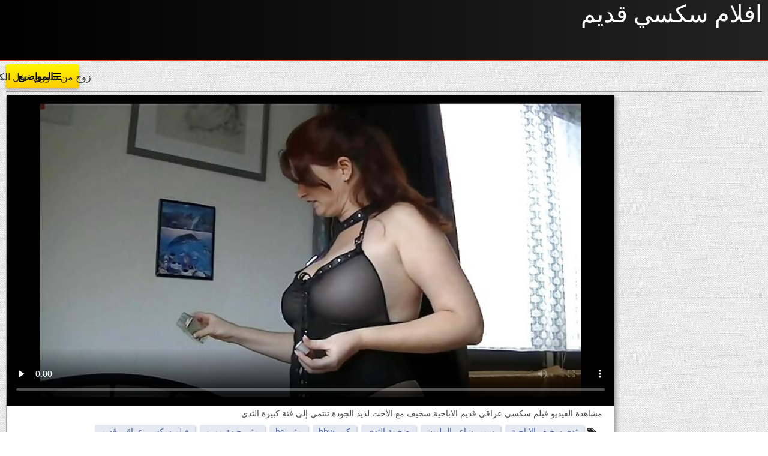

--- FILE ---
content_type: text/html; charset=UTF-8
request_url: https://ar.mamaisinok.com/video/2774/%D8%B2%D9%88%D8%AC-%D9%85%D9%86-%D8%B3%D9%88%D8%B2%D9%8A-%D8%AD%D9%81%D9%84-%D8%A7%D9%84%D9%83%D9%85%D8%A7%D9%84-%D8%A7%D9%84%D8%AD%D9%85%D8%A7%D8%B1-%D9%88-%D8%A8%D9%88%D8%B3%D9%87%D8%A7-%D9%81%D9%8A%D9%84%D9%85-%D8%B3%D9%83%D8%B3%D9%8A-%D8%B9%D8%B1%D8%A7%D9%82%D9%8A-%D9%82%D8%AF%D9%8A%D9%85-%D8%B4%D8%BA%D9%84/
body_size: 27157
content:
<!DOCTYPE html>
<html lang="ar" dir="rtl">
<head>
	<meta charset="UTF-8">
	<meta http-equiv="X-UA-Compatible" content="IE=edge">
<meta name="description" content="زوج من سوزي حفل الكمال الحمار و بوسها فيلم سكسي عراقي قديم شغل أفضل الإباحية على الانترنت الإباحية "/>
    <meta name="viewport" content="width=device-width, initial-scale=1">
	<link rel="shortcut icon" href="">
	<link rel="apple-touch-icon" href="">
	<link rel="apple-touch-icon" sizes="72x72" href="">
	<link rel="apple-touch-icon" sizes="114x114" href="">	
	<meta name="theme-color" content="#000">
	<meta name="msapplication-navbutton-color" content="#000">
	<meta name="apple-mobile-web-app-status-bar-style" content="#000">
	<title>زوج من سوزي حفل الكمال الحمار و بوسها فيلم سكسي عراقي قديم شغل أفضل الإباحية على الانترنت الإباحية </title>
	<link rel="shortcut icon" href="https://ar.mamaisinok.com/files/favicon.ico">
	<base target="_blank">
<!-- All in One SEO Pack 2.2.7.5 by Michael Torbert of Semper Fi Web Design[655,673] -->
<link rel="canonical" href="https://ar.mamaisinok.com/video/2774/زوج-من-سوزي-حفل-الكمال-الحمار-و-بوسها-فيلم-سكسي-عراقي-قديم-شغل/" />
<!-- /all in one seo pack -->
	
<style type="text/css" media="screen">
<!--
/* errors */
.berrors {background: #fce5ba; color: #a76846; margin: 0 0 20px 0; padding: 10px 20px;}
.berrors a { color: #aa4e43; text-decoration:underline; }

/* Content-other */
.ui-icon, .close { display: block; overflow: hidden; text-indent: -9999px; white-space: nowrap; }
#pollbox { border-bottom: 1px dashed #E3E3E3; padding-bottom: 22px }
#dle-poll-list, #searchtable, .pm-status { padding: 0 0 20px 0; border-radius: 6px;}

/*--- XFIELDS ---*/
.xfields textarea, .xprofile textarea {height:200px;}
.xfields input, .xprofile input {max-width:250px; display:inline-block;}
.xfields_table td {vertical-align:top;}
.xfields .bb-editor {margin-top:10px;}

@media screen and (max-width: 1220px) {
.up-second {height:auto; padding:10px 30px 10px 150px;}
.up-second li {width:48%; padding:5px 0; border:0 !important;}
}
@media screen and (max-width: 760px) {
.up-first {padding:20px 10px; height:auto; text-align:center;}
.up-img {position:relative; margin:10px auto; left:0; bottom:0;}
.up-status {position:relative; margin:0 auto; left:0; bottom:0;}
.up-second, .up-edit {padding:20px 10px;}
}


/* search */
.sres-wrap {background-color:#fff; display:block; padding:15px 15px 15px 230px; border:1px solid #e3e3e3; position:relative;}
.sres-wrap:nth-child(2n) {background-color:#f6f6f6;}
.sres-wrap:hover {z-index:100; border-color:#04a2dc; box-shadow:0 0 10px 0 rgba(4,162,220,0.5);}
.sres-img {float:left; margin-left:-215px; width:200px; position:relative;}
.sres-img img {width:100%;}
.sres-text { float:right; width:100%; color:#000;}
.sres-text h2 {font-size:16px; color: #06c; margin-bottom:20px; display:block;}
.sres-date {position:absolute; left:0; top:0; padding:10px; background-color:rgba(0,0,0,0.7); color:#fff;}
@media screen and (max-width: 590px) {
.sres-wrap {padding:10px;}
.sres-img {float:none; margin:0 auto 10px auto;}
.sres-text {float:none;}
}

/* statistics */
.stat-list {min-height:70px; width:33.33%; float:left;}
.stat-list li {padding:0 15px 10px 1px;}
.statistics h4 {font-weight:400; font-size:16px;}
.statsbox li {padding:8px 0;}


/*--- AJAX---*/
#loading-layer {display: block !important;background-color: #000;background-color: rgba(0,0,0,0.5);z-index:8888 !important;
position: fixed;top: 0; left: 0; right: 0; bottom: 0;width: 100%; height: 100%; text-indent: -9999px;overflow: hidden;white-space: nowrap;}
#loading-layer:before, #loading-layer:after {content: "";border-radius: 50%;background-color: #fff;position: absolute;left: 50%; top: 50%;}
#loading-layer:before {width: 100px; height: 100px;margin: -50px 0 0 -50px;}
#loading-layer:after {width: 40px; height: 40px;background-color: #0392e4;margin: -20px 0 0 -20px;}
#loading-layer:before {animation: load1 1s infinite ease;}
#loading-layer:after {animation: load2 1s infinite -0.32s ease;}
@keyframes load1 {0%, 80%, 100% { transform: scale(1,1); } 40% { transform: scale(.6,.6); }}
@keyframes load2 {0%, 80%, 100% { transform: scale(1,1); } 40% { transform: scale(.5,.5); }}

/*--- DROP NENU ---*/
#dropmenudiv { font: 12px Arial; padding: 10px; display: none; background: #fff; 
border-radius: 8px;  box-shadow: 0 0 50px 0 rgba(0,0,0,0.22); z-index:200 !important;}
#dropmenudiv a { display: block; text-decoration: none; padding: 5px 8px; width: 154px }

/*--- ---*/
fieldset {border: 1px solid #bfced6;padding: 5px;text-align: left;}

/*--- HIGHSLIDE GALLERY ---*/
.highslide-wrapper, .highslide-outline { background: #fff }
.highslide-image { border: 2px solid #fff }
.highslide-active-anchor { visibility: hidden } 
.highslide-active-anchor img { visibility: hidden }
.highslide-dimming { background-color: black }
.highslide-html { background-color: white }
.highslide-loading { display: block; color: white; font-size: 9px; font-weight: bold; text-decoration: none; padding: 3px; border: 1px solid white; background-color: black }
a.highslide-full-expand { background: url("") no-repeat; display: block; margin: 0 10px 10px 0; width: 34px; height: 34px }
.highslide-display-block { display: block }
.highslide-display-none { display: none }
.highslide-caption { display: none; padding: 5px; background: white }
.highslide-controls { width: 195px; height: 40px; background: url("") no-repeat 0 -90px; margin-right: 15px; margin-bottom: 10px; margin-top: 10px }
.highslide-controls ul { position: relative; left: 15px; height: 40px; list-style: none; margin: 0; padding: 0; background: url("") no-repeat 100% -90px }
.highslide-controls li { float: left; padding: 5px 0; }
.highslide-controls a { background: url(""); display: block; float: left; height: 30px; width: 30px; outline: none }
.highslide-controls a.disabled { cursor: default }
.highslide-controls a span { display: none }
 
/*---The CSS sprites for the controlbar---*/
.highslide-controls .highslide-previous a { background-position: 0 0 }
.highslide-controls .highslide-previous a:hover { background-position: 0 -30px }
.highslide-controls .highslide-previous a.disabled { background-position: 0 -60px !important }
.highslide-controls .highslide-play a { background-position: -30px 0 }
.highslide-controls .highslide-play a:hover { background-position: -30px -30px }
.highslide-controls .highslide-play a.disabled { background-position: -30px -60px !important }
.highslide-controls .highslide-pause a { background-position: -60px 0 }
.highslide-controls .highslide-pause a:hover { background-position: -60px -30px }
.highslide-controls .highslide-next a { background-position: -90px 0 }
.highslide-controls .highslide-next a:hover { background-position: -90px -30px }
.highslide-controls .highslide-next a.disabled { background-position: -90px -60px !important }
.highslide-controls .highslide-move a { background-position: -120px 0 }
.highslide-controls .highslide-move a:hover { background-position: -120px -30px }
.highslide-controls .highslide-full-expand a { background-position: -150px 0 }
.highslide-controls .highslide-full-expand a:hover { background-position: -150px -30px }
.highslide-controls .highslide-full-expand a.disabled { background-position: -150px -60px !important }
.highslide-controls .highslide-close a { background-position: -180px 0 }
.highslide-controls .highslide-close a:hover { background-position: -180px -30px }

/*--- TAGS CLOUD ---*/
.clouds_xsmall, .clouds_small, .clouds_medium, .clouds_large, .clouds_xlarge {display:inline-block; 
border-radius:6px; margin:0 3px 6px 0;}
.clouds_xsmall { font-size: 1em }
.clouds_small { font-size: 1.1em; font-weight: bold }
.clouds_medium { font-size: 1.2em; font-weight: bold }
.clouds_large { font-size: 1.3em }
.clouds_xlarge { font-size: 1.4em }
.clouds_xsmall:hover, .clouds_small:hover, .clouds_medium:hover, .clouds_large:hover, .clouds_xlarge:hover {}
.cloud-tags span a {display:block; padding:5px 7px; border:1px solid #e3e3e3;}
.cloud-tags span a:hover {background-color:#d7295e; box-shadow:0 0 10px 0 rgba(0,0,0,0.2); color:#fff;}
.tags_more {margin-top:10px;}


/* ---  UI MENU --- */
.ui-autocomplete { position: absolute; cursor: default; }
* html .ui-autocomplete { width:1px } /* without this, the menu expands to 100% in IE6 */
.ui-menu { list-style:none; padding: 2px; margin: 0; display:block; float: left; background: #fff 50% bottom repeat-x; border: 1px solid #dedede; color: #222; }
.ui-menu .ui-menu { margin-top: -3px; }
.ui-menu .ui-menu-item { margin:0; padding: 0; zoom: 1; float: left; clear: left; width: 100%; }
.ui-menu .ui-menu-item a { text-decoration:none; display:block; padding:.2em .4em; line-height:1.5; zoom:1; }
.ui-menu .ui-menu-item a.ui-state-hover,
.ui-menu .ui-menu-item a.ui-state-active { font-weight: normal; margin: -1px; border: 1px solid #a7a7a7; color: #4e4e4e; font-weight: bold; }

/*--- TEXT [code]---*/
pre code { display: block; padding: 0.5em; background: #f9fafa; border: 1px solid #dce7e7; overflow:auto; white-space: pre; }
pre .comment, pre .template_comment, pre .diff .header, pre .doctype, pre .lisp .string, pre .javadoc { color: #93a1a1; font-style: italic; }
pre .keyword, pre .css .rule .keyword, pre .winutils, pre .javascript .title, pre .method, pre .addition, pre .css .tag, pre .lisp .title { color: #859900; }
pre .number, pre .command, pre .string, pre .tag .value, pre .phpdoc, pre .tex .formula, pre .regexp, pre .hexcolor { color: #2aa198; }
pre .title, pre .localvars, pre .function .title, pre .chunk, pre .decorator,
pre .builtin, pre .built_in, pre .lisp .title, pre .identifier, pre .title .keymethods, pre .id { color: #268bd2; }
pre .tag .title, pre .rules .property, pre .django .tag .keyword { font-weight: bold; }
pre .attribute, pre .variable, pre .instancevar, pre .lisp .body, pre .smalltalk .number, pre .constant, pre .class .title,
pre .parent, pre .haskell .label { color: #b58900; }
pre .preprocessor, pre .pi, pre .shebang, pre .symbol,
pre .diff .change, pre .special, pre .keymethods, pre .attr_selector, pre .important, pre .subst, pre .cdata { color: #cb4b16; }
pre .deletion { color: #dc322f; }
pre .tex .formula { background: #eee8d5; }


/*--- 11 ---*/
.emoji {border: none;vertical-align: middle;width: 22px;height: 22px;}

.xfieldsrow {padding-top:5px;clear: both;}
.xfieldscolleft {float: left; width: 30%;}
.xfieldscolright {float: left;width: 70%;}
.file-box {width: 95%;max-width: 437px;border:1px solid #B3B3B3; border-radius: 3px;background-color: #F5F5F5;padding: 10px;margin-top: 10px;}
.qq-uploader { position:relative; width: 100%;}
.qq-upload-button {display:inline-block;padding:0 10px;margin-top:5px; line-height:40px !important;cursor:pointer;}
.qq-upload-drop-area {position:absolute; top:0; left:0; width:100%; height:100%; z-index:2;max-width: 437px;background:#FF9797; text-align:center; }
.qq-upload-drop-area span {display:block; position:absolute; top: 50%; width:100%; margin-top:-8px; font-size:16px;}
.qq-upload-drop-area-active {background:#FF7171;}
.uploadedfile {width: 115px;height: 130px;margin: 10px 5px 5px 5px;border:1px solid #B3B3B3;box-shadow: 0px 1px 4px rgba(0,0,0,0.3);
text-align: center;background:#ffffff;}
.uploadedfile .uploadimage {margin-top: 5px;width: 115px;height: 90px;display: table-cell;text-align: center;vertical-align:middle;}
.uploadedfile .info {text-align: left;white-space: nowrap;margin: 0px 5px 0px 5px;overflow: hidden;}
.progress {overflow:hidden;margin-top:10px;margin-bottom:10px;background-color:whitesmoke;height:10px;
border-radius:8px;background:#eee;box-shadow:0 1px 0 white, 0 0px 0 1px rgba(0, 0, 0, 0.1) inset, 0 1px 4px rgba(0, 0, 0, 0.2) inset;}
.progress .progress-bar {float:left;width:0%;font-size:12px;line-height:20px;color:white;text-align:center;background-color:#428bca;
box-shadow:inset 0 -1px 0 rgba(0, 0, 0, 0.15);transition:width 0.6s ease;border-radius:8px;box-shadow:none;height:8px;}
.progress-bar span{position:absolute;width:1px;height:1px;margin:-1px;padding:0;overflow:hidden;clip:rect(0 0 0 0);border:0;}
.progress-blue {background-image:linear-gradient(to bottom, #9bcff5 0%, #6db9f0 100%);background-repeat:repeat-x;border:1px solid #55aeee;}


.xfieldimagegallery {margin:20px -5px; list-style: none; clear: both;}
.xfieldimagegallery:after {content: ""; display: table; clear: both;}
.xfieldimagegallery li {list-style: none; margin:0;}
.xfieldimagegallery li img {float: left; margin:5px; border: 5px solid #fff; width: 150px; height: 100px;}
.xfieldimagegallery li img:hover {box-shadow: 0px 0px 7px rgba(0,0,0,0.4);}
.btn.disabled, .btn[disabled], fieldset[disabled] .btn {cursor:not-allowed; pointer-events:none; opacity:0.65;}
      

@media screen and (max-width: 600px) {
.form-wrap h1 {font-size:16px;}
.form-item {padding-left:0;}
.form-item > label {float:none; width:100%; margin-left:0; padding:0 0 10px 0;}
.form-item > input[type="text"], .form-item > input[type="password"], .form-item > input[type="file"] {float:none;}
.form-item > input[type="button"] {display:none;}
.form-checks input#allow_main {margin-left:10px;}
.form-buts input[type="button"], .form-buts a {width:50%; padding:0; font-size:12px;}
.stat-list {width:100%; float:none;}
.bb-pane{padding:0 0 0 5px;height:50px !important;
white-space:nowrap; overflow-y:hidden; overflow-x:auto;}
.bb-btn{float:none;}
}

/*!
 *  Font Awesome 4.5.0 by @davegandy - http://fontawesome.io - @fontawesome
 *  License - http://fontawesome.io/license (Font: SIL OFL 1.1, CSS: MIT License)
 */@font-face{font-family:'FontAwesome';font-display: swap;src:url('https://ar.mamaisinok.com/files/fontawesome-webfont.eot?v=4.5.0');src:url('https://ar.mamaisinok.com/files/fontawesome-webfont.eot?#iefix&v=4.5.0') format('embedded-opentype'),url('https://ar.mamaisinok.com/files/fontawesome-webfont.woff2?v=4.5.0') format('woff2'),url('https://ar.mamaisinok.com/files/fontawesome-webfont.woff?v=4.5.0') format('woff'),url('https://ar.mamaisinok.com/files/fontawesome-webfont.ttf?v=4.5.0') format('truetype'),url('https://ar.mamaisinok.com/files/fontawesome-webfont.svg?v=4.5.0#fontawesomeregular') format('svg');font-weight:normal;font-style:normal}.fa{display:inline-block;font:normal normal normal 14px/1 FontAwesome;font-size:inherit;text-rendering:auto;-webkit-font-smoothing:antialiased;-moz-osx-font-smoothing:grayscale}.fa-lg{font-size:1.33333333em;line-height:.75em;vertical-align:-15%}.fa-2x{font-size:2em}.fa-3x{font-size:3em}.fa-4x{font-size:4em}.fa-5x{font-size:5em}.fa-fw{width:1.28571429em;text-align:center}.fa-ul{padding-left:0;margin-left:2.14285714em;list-style-type:none}.fa-ul>li{position:relative}.fa-li{position:absolute;left:-2.14285714em;width:2.14285714em;top:.14285714em;text-align:center}.fa-li.fa-lg{left:-1.85714286em}.fa-border{padding:.2em .25em .15em;border:solid .08em #eee;border-radius:.1em}.fa-pull-left{float:left}.fa-pull-right{float:right}.fa.fa-pull-left{margin-right:.3em}.fa.fa-pull-right{margin-left:.3em}.pull-right{float:right}.pull-left{float:left}.fa.pull-left{margin-right:.3em}.fa.pull-right{margin-left:.3em}.fa-spin{-webkit-animation:fa-spin 2s infinite linear;animation:fa-spin 2s infinite linear}.fa-pulse{-webkit-animation:fa-spin 1s infinite steps(8);animation:fa-spin 1s infinite steps(8)}@-webkit-keyframes fa-spin{0%{-webkit-transform:rotate(0deg);transform:rotate(0deg)}100%{-webkit-transform:rotate(359deg);transform:rotate(359deg)}}@keyframes fa-spin{0%{-webkit-transform:rotate(0deg);transform:rotate(0deg)}100%{-webkit-transform:rotate(359deg);transform:rotate(359deg)}}.fa-rotate-90{filter:progid:DXImageTransform.Microsoft.BasicImage(rotation=1);-webkit-transform:rotate(90deg);-ms-transform:rotate(90deg);transform:rotate(90deg)}.fa-rotate-180{filter:progid:DXImageTransform.Microsoft.BasicImage(rotation=2);-webkit-transform:rotate(180deg);-ms-transform:rotate(180deg);transform:rotate(180deg)}.fa-rotate-270{filter:progid:DXImageTransform.Microsoft.BasicImage(rotation=3);-webkit-transform:rotate(270deg);-ms-transform:rotate(270deg);transform:rotate(270deg)}.fa-flip-horizontal{filter:progid:DXImageTransform.Microsoft.BasicImage(rotation=0, mirror=1);-webkit-transform:scale(-1, 1);-ms-transform:scale(-1, 1);transform:scale(-1, 1)}.fa-flip-vertical{filter:progid:DXImageTransform.Microsoft.BasicImage(rotation=2, mirror=1);-webkit-transform:scale(1, -1);-ms-transform:scale(1, -1);transform:scale(1, -1)}:root .fa-rotate-90,:root .fa-rotate-180,:root .fa-rotate-270,:root .fa-flip-horizontal,:root .fa-flip-vertical{filter:none}.fa-stack{position:relative;display:inline-block;width:2em;height:2em;line-height:2em;vertical-align:middle}.fa-stack-1x,.fa-stack-2x{position:absolute;left:0;width:100%;text-align:center}.fa-stack-1x{line-height:inherit}.fa-stack-2x{font-size:2em}.fa-inverse{color:#fff}.fa-glass:before{content:"\f000"}.fa-music:before{content:"\f001"}.fa-search:before{content:"\f002"}.fa-envelope-o:before{content:"\f003"}.fa-heart:before{content:"\f004"}.fa-star:before{content:"\f005"}.fa-star-o:before{content:"\f006"}.fa-user:before{content:"\f007"}.fa-film:before{content:"\f008"}.fa-th-large:before{content:"\f009"}.fa-th:before{content:"\f00a"}.fa-th-list:before{content:"\f00b"}.fa-check:before{content:"\f00c"}.fa-remove:before,.fa-close:before,.fa-times:before{content:"\f00d"}.fa-search-plus:before{content:"\f00e"}.fa-search-minus:before{content:"\f010"}.fa-power-off:before{content:"\f011"}.fa-signal:before{content:"\f012"}.fa-gear:before,.fa-cog:before{content:"\f013"}.fa-trash-o:before{content:"\f014"}.fa-home:before{content:"\f015"}.fa-file-o:before{content:"\f016"}.fa-clock-o:before{content:"\f017"}.fa-road:before{content:"\f018"}.fa-download:before{content:"\f019"}.fa-arrow-circle-o-down:before{content:"\f01a"}.fa-arrow-circle-o-up:before{content:"\f01b"}.fa-inbox:before{content:"\f01c"}.fa-play-circle-o:before{content:"\f01d"}.fa-rotate-right:before,.fa-repeat:before{content:"\f01e"}.fa-refresh:before{content:"\f021"}.fa-list-alt:before{content:"\f022"}.fa-lock:before{content:"\f023"}.fa-flag:before{content:"\f024"}.fa-headphones:before{content:"\f025"}.fa-volume-off:before{content:"\f026"}.fa-volume-down:before{content:"\f027"}.fa-volume-up:before{content:"\f028"}.fa-qrcode:before{content:"\f029"}.fa-barcode:before{content:"\f02a"}.fa-tag:before{content:"\f02b"}.fa-tags:before{content:"\f02c"}.fa-book:before{content:"\f02d"}.fa-bookmark:before{content:"\f02e"}.fa-print:before{content:"\f02f"}.fa-camera:before{content:"\f030"}.fa-font:before{content:"\f031"}.fa-bold:before{content:"\f032"}.fa-italic:before{content:"\f033"}.fa-text-height:before{content:"\f034"}.fa-text-width:before{content:"\f035"}.fa-align-left:before{content:"\f036"}.fa-align-center:before{content:"\f037"}.fa-align-right:before{content:"\f038"}.fa-align-justify:before{content:"\f039"}.fa-list:before{content:"\f03a"}.fa-dedent:before,.fa-outdent:before{content:"\f03b"}.fa-indent:before{content:"\f03c"}.fa-video-camera:before{content:"\f03d"}.fa-photo:before,.fa-image:before,.fa-picture-o:before{content:"\f03e"}.fa-pencil:before{content:"\f040"}.fa-map-marker:before{content:"\f041"}.fa-adjust:before{content:"\f042"}.fa-tint:before{content:"\f043"}.fa-edit:before,.fa-pencil-square-o:before{content:"\f044"}.fa-share-square-o:before{content:"\f045"}.fa-check-square-o:before{content:"\f046"}.fa-arrows:before{content:"\f047"}.fa-step-backward:before{content:"\f048"}.fa-fast-backward:before{content:"\f049"}.fa-backward:before{content:"\f04a"}.fa-play:before{content:"\f04b"}.fa-pause:before{content:"\f04c"}.fa-stop:before{content:"\f04d"}.fa-forward:before{content:"\f04e"}.fa-fast-forward:before{content:"\f050"}.fa-step-forward:before{content:"\f051"}.fa-eject:before{content:"\f052"}.fa-chevron-left:before{content:"\f053"}.fa-chevron-right:before{content:"\f054"}.fa-plus-circle:before{content:"\f055"}.fa-minus-circle:before{content:"\f056"}.fa-times-circle:before{content:"\f057"}.fa-check-circle:before{content:"\f058"}.fa-question-circle:before{content:"\f059"}.fa-info-circle:before{content:"\f05a"}.fa-crosshairs:before{content:"\f05b"}.fa-times-circle-o:before{content:"\f05c"}.fa-check-circle-o:before{content:"\f05d"}.fa-ban:before{content:"\f05e"}.fa-arrow-left:before{content:"\f060"}.fa-arrow-right:before{content:"\f061"}.fa-arrow-up:before{content:"\f062"}.fa-arrow-down:before{content:"\f063"}.fa-mail-forward:before,.fa-share:before{content:"\f064"}.fa-expand:before{content:"\f065"}.fa-compress:before{content:"\f066"}.fa-plus:before{content:"\f067"}.fa-minus:before{content:"\f068"}.fa-asterisk:before{content:"\f069"}.fa-exclamation-circle:before{content:"\f06a"}.fa-gift:before{content:"\f06b"}.fa-leaf:before{content:"\f06c"}.fa-fire:before{content:"\f06d"}.fa-eye:before{content:"\f06e"}.fa-eye-slash:before{content:"\f070"}.fa-warning:before,.fa-exclamation-triangle:before{content:"\f071"}.fa-plane:before{content:"\f072"}.fa-calendar:before{content:"\f073"}.fa-random:before{content:"\f074"}.fa-comment:before{content:"\f075"}.fa-magnet:before{content:"\f076"}.fa-chevron-up:before{content:"\f077"}.fa-chevron-down:before{content:"\f078"}.fa-retweet:before{content:"\f079"}.fa-shopping-cart:before{content:"\f07a"}.fa-folder:before{content:"\f07b"}.fa-folder-open:before{content:"\f07c"}.fa-arrows-v:before{content:"\f07d"}.fa-arrows-h:before{content:"\f07e"}.fa-bar-chart-o:before,.fa-bar-chart:before{content:"\f080"}.fa-twitter-square:before{content:"\f081"}.fa-facebook-square:before{content:"\f082"}.fa-camera-retro:before{content:"\f083"}.fa-key:before{content:"\f084"}.fa-gears:before,.fa-cogs:before{content:"\f085"}.fa-comments:before{content:"\f086"}.fa-thumbs-o-up:before{content:"\f087"}.fa-thumbs-o-down:before{content:"\f088"}.fa-star-half:before{content:"\f089"}.fa-heart-o:before{content:"\f08a"}.fa-sign-out:before{content:"\f08b"}.fa-linkedin-square:before{content:"\f08c"}.fa-thumb-tack:before{content:"\f08d"}.fa-external-link:before{content:"\f08e"}.fa-sign-in:before{content:"\f090"}.fa-trophy:before{content:"\f091"}.fa-github-square:before{content:"\f092"}.fa-upload:before{content:"\f093"}.fa-lemon-o:before{content:"\f094"}.fa-phone:before{content:"\f095"}.fa-square-o:before{content:"\f096"}.fa-bookmark-o:before{content:"\f097"}.fa-phone-square:before{content:"\f098"}.fa-twitter:before{content:"\f099"}.fa-facebook-f:before,.fa-facebook:before{content:"\f09a"}.fa-github:before{content:"\f09b"}.fa-unlock:before{content:"\f09c"}.fa-credit-card:before{content:"\f09d"}.fa-feed:before,.fa-rss:before{content:"\f09e"}.fa-hdd-o:before{content:"\f0a0"}.fa-bullhorn:before{content:"\f0a1"}.fa-bell:before{content:"\f0f3"}.fa-certificate:before{content:"\f0a3"}.fa-hand-o-right:before{content:"\f0a4"}.fa-hand-o-left:before{content:"\f0a5"}.fa-hand-o-up:before{content:"\f0a6"}.fa-hand-o-down:before{content:"\f0a7"}.fa-arrow-circle-left:before{content:"\f0a8"}.fa-arrow-circle-right:before{content:"\f0a9"}.fa-arrow-circle-up:before{content:"\f0aa"}.fa-arrow-circle-down:before{content:"\f0ab"}.fa-globe:before{content:"\f0ac"}.fa-wrench:before{content:"\f0ad"}.fa-tasks:before{content:"\f0ae"}.fa-filter:before{content:"\f0b0"}.fa-briefcase:before{content:"\f0b1"}.fa-arrows-alt:before{content:"\f0b2"}.fa-group:before,.fa-users:before{content:"\f0c0"}.fa-chain:before,.fa-link:before{content:"\f0c1"}.fa-cloud:before{content:"\f0c2"}.fa-flask:before{content:"\f0c3"}.fa-cut:before,.fa-scissors:before{content:"\f0c4"}.fa-copy:before,.fa-files-o:before{content:"\f0c5"}.fa-paperclip:before{content:"\f0c6"}.fa-save:before,.fa-floppy-o:before{content:"\f0c7"}.fa-square:before{content:"\f0c8"}.fa-navicon:before,.fa-reorder:before,.fa-bars:before{content:"\f0c9"}.fa-list-ul:before{content:"\f0ca"}.fa-list-ol:before{content:"\f0cb"}.fa-strikethrough:before{content:"\f0cc"}.fa-underline:before{content:"\f0cd"}.fa-table:before{content:"\f0ce"}.fa-magic:before{content:"\f0d0"}.fa-truck:before{content:"\f0d1"}.fa-pinterest:before{content:"\f0d2"}.fa-pinterest-square:before{content:"\f0d3"}.fa-google-plus-square:before{content:"\f0d4"}.fa-google-plus:before{content:"\f0d5"}.fa-money:before{content:"\f0d6"}.fa-caret-down:before{content:"\f0d7"}.fa-caret-up:before{content:"\f0d8"}.fa-caret-left:before{content:"\f0d9"}.fa-caret-right:before{content:"\f0da"}.fa-columns:before{content:"\f0db"}.fa-unsorted:before,.fa-sort:before{content:"\f0dc"}.fa-sort-down:before,.fa-sort-desc:before{content:"\f0dd"}.fa-sort-up:before,.fa-sort-asc:before{content:"\f0de"}.fa-envelope:before{content:"\f0e0"}.fa-linkedin:before{content:"\f0e1"}.fa-rotate-left:before,.fa-undo:before{content:"\f0e2"}.fa-legal:before,.fa-gavel:before{content:"\f0e3"}.fa-dashboard:before,.fa-tachometer:before{content:"\f0e4"}.fa-comment-o:before{content:"\f0e5"}.fa-comments-o:before{content:"\f0e6"}.fa-flash:before,.fa-bolt:before{content:"\f0e7"}.fa-sitemap:before{content:"\f0e8"}.fa-umbrella:before{content:"\f0e9"}.fa-paste:before,.fa-clipboard:before{content:"\f0ea"}.fa-lightbulb-o:before{content:"\f0eb"}.fa-exchange:before{content:"\f0ec"}.fa-cloud-download:before{content:"\f0ed"}.fa-cloud-upload:before{content:"\f0ee"}.fa-user-md:before{content:"\f0f0"}.fa-stethoscope:before{content:"\f0f1"}.fa-suitcase:before{content:"\f0f2"}.fa-bell-o:before{content:"\f0a2"}.fa-coffee:before{content:"\f0f4"}.fa-cutlery:before{content:"\f0f5"}.fa-file-text-o:before{content:"\f0f6"}.fa-building-o:before{content:"\f0f7"}.fa-hospital-o:before{content:"\f0f8"}.fa-ambulance:before{content:"\f0f9"}.fa-medkit:before{content:"\f0fa"}.fa-fighter-jet:before{content:"\f0fb"}.fa-beer:before{content:"\f0fc"}.fa-h-square:before{content:"\f0fd"}.fa-plus-square:before{content:"\f0fe"}.fa-angle-double-left:before{content:"\f100"}.fa-angle-double-right:before{content:"\f101"}.fa-angle-double-up:before{content:"\f102"}.fa-angle-double-down:before{content:"\f103"}.fa-angle-left:before{content:"\f104"}.fa-angle-right:before{content:"\f105"}.fa-angle-up:before{content:"\f106"}.fa-angle-down:before{content:"\f107"}.fa-desktop:before{content:"\f108"}.fa-laptop:before{content:"\f109"}.fa-tablet:before{content:"\f10a"}.fa-mobile-phone:before,.fa-mobile:before{content:"\f10b"}.fa-circle-o:before{content:"\f10c"}.fa-quote-left:before{content:"\f10d"}.fa-quote-right:before{content:"\f10e"}.fa-spinner:before{content:"\f110"}.fa-circle:before{content:"\f111"}.fa-mail-reply:before,.fa-reply:before{content:"\f112"}.fa-github-alt:before{content:"\f113"}.fa-folder-o:before{content:"\f114"}.fa-folder-open-o:before{content:"\f115"}.fa-smile-o:before{content:"\f118"}.fa-frown-o:before{content:"\f119"}.fa-meh-o:before{content:"\f11a"}.fa-gamepad:before{content:"\f11b"}.fa-keyboard-o:before{content:"\f11c"}.fa-flag-o:before{content:"\f11d"}.fa-flag-checkered:before{content:"\f11e"}.fa-terminal:before{content:"\f120"}.fa-code:before{content:"\f121"}.fa-mail-reply-all:before,.fa-reply-all:before{content:"\f122"}.fa-star-half-empty:before,.fa-star-half-full:before,.fa-star-half-o:before{content:"\f123"}.fa-location-arrow:before{content:"\f124"}.fa-crop:before{content:"\f125"}.fa-code-fork:before{content:"\f126"}.fa-unlink:before,.fa-chain-broken:before{content:"\f127"}.fa-question:before{content:"\f128"}.fa-info:before{content:"\f129"}.fa-exclamation:before{content:"\f12a"}.fa-superscript:before{content:"\f12b"}.fa-subscript:before{content:"\f12c"}.fa-eraser:before{content:"\f12d"}.fa-puzzle-piece:before{content:"\f12e"}.fa-microphone:before{content:"\f130"}.fa-microphone-slash:before{content:"\f131"}.fa-shield:before{content:"\f132"}.fa-calendar-o:before{content:"\f133"}.fa-fire-extinguisher:before{content:"\f134"}.fa-rocket:before{content:"\f135"}.fa-maxcdn:before{content:"\f136"}.fa-chevron-circle-left:before{content:"\f137"}.fa-chevron-circle-right:before{content:"\f138"}.fa-chevron-circle-up:before{content:"\f139"}.fa-chevron-circle-down:before{content:"\f13a"}.fa-html5:before{content:"\f13b"}.fa-css3:before{content:"\f13c"}.fa-anchor:before{content:"\f13d"}.fa-unlock-alt:before{content:"\f13e"}.fa-bullseye:before{content:"\f140"}.fa-ellipsis-h:before{content:"\f141"}.fa-ellipsis-v:before{content:"\f142"}.fa-rss-square:before{content:"\f143"}.fa-play-circle:before{content:"\f144"}.fa-ticket:before{content:"\f145"}.fa-minus-square:before{content:"\f146"}.fa-minus-square-o:before{content:"\f147"}.fa-level-up:before{content:"\f148"}.fa-level-down:before{content:"\f149"}.fa-check-square:before{content:"\f14a"}.fa-pencil-square:before{content:"\f14b"}.fa-external-link-square:before{content:"\f14c"}.fa-share-square:before{content:"\f14d"}.fa-compass:before{content:"\f14e"}.fa-toggle-down:before,.fa-caret-square-o-down:before{content:"\f150"}.fa-toggle-up:before,.fa-caret-square-o-up:before{content:"\f151"}.fa-toggle-right:before,.fa-caret-square-o-right:before{content:"\f152"}.fa-euro:before,.fa-eur:before{content:"\f153"}.fa-gbp:before{content:"\f154"}.fa-dollar:before,.fa-usd:before{content:"\f155"}.fa-rupee:before,.fa-inr:before{content:"\f156"}.fa-cny:before,.fa-rmb:before,.fa-yen:before,.fa-jpy:before{content:"\f157"}.fa-ruble:before,.fa-rouble:before,.fa-rub:before{content:"\f158"}.fa-won:before,.fa-krw:before{content:"\f159"}.fa-bitcoin:before,.fa-btc:before{content:"\f15a"}.fa-file:before{content:"\f15b"}.fa-file-text:before{content:"\f15c"}.fa-sort-alpha-asc:before{content:"\f15d"}.fa-sort-alpha-desc:before{content:"\f15e"}.fa-sort-amount-asc:before{content:"\f160"}.fa-sort-amount-desc:before{content:"\f161"}.fa-sort-numeric-asc:before{content:"\f162"}.fa-sort-numeric-desc:before{content:"\f163"}.fa-thumbs-up:before{content:"\f164";color:#1eb608;}.fa-thumbs-down:before{content:"\f165";color: #ea3e26;}.fa-youtube-square:before{content:"\f166"}.fa-youtube:before{content:"\f167"}.fa-xing:before{content:"\f168"}.fa-xing-square:before{content:"\f169"}.fa-youtube-play:before{content:"\f16a"}.fa-dropbox:before{content:"\f16b"}.fa-stack-overflow:before{content:"\f16c"}.fa-instagram:before{content:"\f16d"}.fa-flickr:before{content:"\f16e"}.fa-adn:before{content:"\f170"}.fa-bitbucket:before{content:"\f171"}.fa-bitbucket-square:before{content:"\f172"}.fa-tumblr:before{content:"\f173"}.fa-tumblr-square:before{content:"\f174"}.fa-long-arrow-down:before{content:"\f175"}.fa-long-arrow-up:before{content:"\f176"}.fa-long-arrow-left:before{content:"\f177"}.fa-long-arrow-right:before{content:"\f178"}.fa-apple:before{content:"\f179"}.fa-windows:before{content:"\f17a"}.fa-android:before{content:"\f17b"}.fa-linux:before{content:"\f17c"}.fa-dribbble:before{content:"\f17d"}.fa-skype:before{content:"\f17e"}.fa-foursquare:before{content:"\f180"}.fa-trello:before{content:"\f181"}.fa-female:before{content:"\f182"}.fa-male:before{content:"\f183"}.fa-gittip:before,.fa-gratipay:before{content:"\f184"}.fa-sun-o:before{content:"\f185"}.fa-moon-o:before{content:"\f186"}.fa-archive:before{content:"\f187"}.fa-bug:before{content:"\f188"}.fa-vk:before{content:"\f189"}.fa-weibo:before{content:"\f18a"}.fa-renren:before{content:"\f18b"}.fa-pagelines:before{content:"\f18c"}.fa-stack-exchange:before{content:"\f18d"}.fa-arrow-circle-o-right:before{content:"\f18e"}.fa-arrow-circle-o-left:before{content:"\f190"}.fa-toggle-left:before,.fa-caret-square-o-left:before{content:"\f191"}.fa-dot-circle-o:before{content:"\f192"}.fa-wheelchair:before{content:"\f193"}.fa-vimeo-square:before{content:"\f194"}.fa-turkish-lira:before,.fa-try:before{content:"\f195"}.fa-plus-square-o:before{content:"\f196"}.fa-space-shuttle:before{content:"\f197"}.fa-slack:before{content:"\f198"}.fa-envelope-square:before{content:"\f199"}.fa-wordpress:before{content:"\f19a"}.fa-openid:before{content:"\f19b"}.fa-institution:before,.fa-bank:before,.fa-university:before{content:"\f19c"}.fa-mortar-board:before,.fa-graduation-cap:before{content:"\f19d"}.fa-yahoo:before{content:"\f19e"}.fa-google:before{content:"\f1a0"}.fa-reddit:before{content:"\f1a1"}.fa-reddit-square:before{content:"\f1a2"}.fa-stumbleupon-circle:before{content:"\f1a3"}.fa-stumbleupon:before{content:"\f1a4"}.fa-delicious:before{content:"\f1a5"}.fa-digg:before{content:"\f1a6"}.fa-pied-piper:before{content:"\f1a7"}.fa-pied-piper-alt:before{content:"\f1a8"}.fa-drupal:before{content:"\f1a9"}.fa-joomla:before{content:"\f1aa"}.fa-language:before{content:"\f1ab"}.fa-fax:before{content:"\f1ac"}.fa-building:before{content:"\f1ad"}.fa-child:before{content:"\f1ae"}.fa-paw:before{content:"\f1b0"}.fa-spoon:before{content:"\f1b1"}.fa-cube:before{content:"\f1b2"}.fa-cubes:before{content:"\f1b3"}.fa-behance:before{content:"\f1b4"}.fa-behance-square:before{content:"\f1b5"}.fa-steam:before{content:"\f1b6"}.fa-steam-square:before{content:"\f1b7"}.fa-recycle:before{content:"\f1b8"}.fa-automobile:before,.fa-car:before{content:"\f1b9"}.fa-cab:before,.fa-taxi:before{content:"\f1ba"}.fa-tree:before{content:"\f1bb"}.fa-spotify:before{content:"\f1bc"}.fa-deviantart:before{content:"\f1bd"}.fa-soundcloud:before{content:"\f1be"}.fa-database:before{content:"\f1c0"}.fa-file-pdf-o:before{content:"\f1c1"}.fa-file-word-o:before{content:"\f1c2"}.fa-file-excel-o:before{content:"\f1c3"}.fa-file-powerpoint-o:before{content:"\f1c4"}.fa-file-photo-o:before,.fa-file-picture-o:before,.fa-file-image-o:before{content:"\f1c5"}.fa-file-zip-o:before,.fa-file-archive-o:before{content:"\f1c6"}.fa-file-sound-o:before,.fa-file-audio-o:before{content:"\f1c7"}.fa-file-movie-o:before,.fa-file-video-o:before{content:"\f1c8"}.fa-file-code-o:before{content:"\f1c9"}.fa-vine:before{content:"\f1ca"}.fa-codepen:before{content:"\f1cb"}.fa-jsfiddle:before{content:"\f1cc"}.fa-life-bouy:before,.fa-life-buoy:before,.fa-life-saver:before,.fa-support:before,.fa-life-ring:before{content:"\f1cd"}.fa-circle-o-notch:before{content:"\f1ce"}.fa-ra:before,.fa-rebel:before{content:"\f1d0"}.fa-ge:before,.fa-empire:before{content:"\f1d1"}.fa-git-square:before{content:"\f1d2"}.fa-git:before{content:"\f1d3"}.fa-y-combinator-square:before,.fa-yc-square:before,.fa-hacker-news:before{content:"\f1d4"}.fa-tencent-weibo:before{content:"\f1d5"}.fa-qq:before{content:"\f1d6"}.fa-wechat:before,.fa-weixin:before{content:"\f1d7"}.fa-send:before,.fa-paper-plane:before{content:"\f1d8"}.fa-send-o:before,.fa-paper-plane-o:before{content:"\f1d9"}.fa-history:before{content:"\f1da"}.fa-circle-thin:before{content:"\f1db"}.fa-header:before{content:"\f1dc"}.fa-paragraph:before{content:"\f1dd"}.fa-sliders:before{content:"\f1de"}.fa-share-alt:before{content:"\f1e0"}.fa-share-alt-square:before{content:"\f1e1"}.fa-bomb:before{content:"\f1e2"}.fa-soccer-ball-o:before,.fa-futbol-o:before{content:"\f1e3"}.fa-tty:before{content:"\f1e4"}.fa-binoculars:before{content:"\f1e5"}.fa-plug:before{content:"\f1e6"}.fa-slideshare:before{content:"\f1e7"}.fa-twitch:before{content:"\f1e8"}.fa-yelp:before{content:"\f1e9"}.fa-newspaper-o:before{content:"\f1ea"}.fa-wifi:before{content:"\f1eb"}.fa-calculator:before{content:"\f1ec"}.fa-paypal:before{content:"\f1ed"}.fa-google-wallet:before{content:"\f1ee"}.fa-cc-visa:before{content:"\f1f0"}.fa-cc-mastercard:before{content:"\f1f1"}.fa-cc-discover:before{content:"\f1f2"}.fa-cc-amex:before{content:"\f1f3"}.fa-cc-paypal:before{content:"\f1f4"}.fa-cc-stripe:before{content:"\f1f5"}.fa-bell-slash:before{content:"\f1f6"}.fa-bell-slash-o:before{content:"\f1f7"}.fa-trash:before{content:"\f1f8"}.fa-copyright:before{content:"\f1f9"}.fa-at:before{content:"\f1fa"}.fa-eyedropper:before{content:"\f1fb"}.fa-paint-brush:before{content:"\f1fc"}.fa-birthday-cake:before{content:"\f1fd"}.fa-area-chart:before{content:"\f1fe"}.fa-pie-chart:before{content:"\f200"}.fa-line-chart:before{content:"\f201"}.fa-lastfm:before{content:"\f202"}.fa-lastfm-square:before{content:"\f203"}.fa-toggle-off:before{content:"\f204"}.fa-toggle-on:before{content:"\f205"}.fa-bicycle:before{content:"\f206"}.fa-bus:before{content:"\f207"}.fa-ioxhost:before{content:"\f208"}.fa-angellist:before{content:"\f209"}.fa-cc:before{content:"\f20a"}.fa-shekel:before,.fa-sheqel:before,.fa-ils:before{content:"\f20b"}.fa-meanpath:before{content:"\f20c"}.fa-buysellads:before{content:"\f20d"}.fa-connectdevelop:before{content:"\f20e"}.fa-dashcube:before{content:"\f210"}.fa-forumbee:before{content:"\f211"}.fa-leanpub:before{content:"\f212"}.fa-sellsy:before{content:"\f213"}.fa-shirtsinbulk:before{content:"\f214"}.fa-simplybuilt:before{content:"\f215"}.fa-skyatlas:before{content:"\f216"}.fa-cart-plus:before{content:"\f217"}.fa-cart-arrow-down:before{content:"\f218"}.fa-diamond:before{content:"\f219"}.fa-ship:before{content:"\f21a"}.fa-user-secret:before{content:"\f21b"}.fa-motorcycle:before{content:"\f21c"}.fa-street-view:before{content:"\f21d"}.fa-heartbeat:before{content:"\f21e"}.fa-venus:before{content:"\f221"}.fa-mars:before{content:"\f222"}.fa-mercury:before{content:"\f223"}.fa-intersex:before,.fa-transgender:before{content:"\f224"}.fa-transgender-alt:before{content:"\f225"}.fa-venus-double:before{content:"\f226"}.fa-mars-double:before{content:"\f227"}.fa-venus-mars:before{content:"\f228"}.fa-mars-stroke:before{content:"\f229"}.fa-mars-stroke-v:before{content:"\f22a"}.fa-mars-stroke-h:before{content:"\f22b"}.fa-neuter:before{content:"\f22c"}.fa-genderless:before{content:"\f22d"}.fa-facebook-official:before{content:"\f230"}.fa-pinterest-p:before{content:"\f231"}.fa-whatsapp:before{content:"\f232"}.fa-server:before{content:"\f233"}.fa-user-plus:before{content:"\f234"}.fa-user-times:before{content:"\f235"}.fa-hotel:before,.fa-bed:before{content:"\f236"}.fa-viacoin:before{content:"\f237"}.fa-train:before{content:"\f238"}.fa-subway:before{content:"\f239"}.fa-medium:before{content:"\f23a"}.fa-yc:before,.fa-y-combinator:before{content:"\f23b"}.fa-optin-monster:before{content:"\f23c"}.fa-opencart:before{content:"\f23d"}.fa-expeditedssl:before{content:"\f23e"}.fa-battery-4:before,.fa-battery-full:before{content:"\f240"}.fa-battery-3:before,.fa-battery-three-quarters:before{content:"\f241"}.fa-battery-2:before,.fa-battery-half:before{content:"\f242"}.fa-battery-1:before,.fa-battery-quarter:before{content:"\f243"}.fa-battery-0:before,.fa-battery-empty:before{content:"\f244"}.fa-mouse-pointer:before{content:"\f245"}.fa-i-cursor:before{content:"\f246"}.fa-object-group:before{content:"\f247"}.fa-object-ungroup:before{content:"\f248"}.fa-sticky-note:before{content:"\f249"}.fa-sticky-note-o:before{content:"\f24a"}.fa-cc-jcb:before{content:"\f24b"}.fa-cc-diners-club:before{content:"\f24c"}.fa-clone:before{content:"\f24d"}.fa-balance-scale:before{content:"\f24e"}.fa-hourglass-o:before{content:"\f250"}.fa-hourglass-1:before,.fa-hourglass-start:before{content:"\f251"}.fa-hourglass-2:before,.fa-hourglass-half:before{content:"\f252"}.fa-hourglass-3:before,.fa-hourglass-end:before{content:"\f253"}.fa-hourglass:before{content:"\f254"}.fa-hand-grab-o:before,.fa-hand-rock-o:before{content:"\f255"}.fa-hand-stop-o:before,.fa-hand-paper-o:before{content:"\f256"}.fa-hand-scissors-o:before{content:"\f257"}.fa-hand-lizard-o:before{content:"\f258"}.fa-hand-spock-o:before{content:"\f259"}.fa-hand-pointer-o:before{content:"\f25a"}.fa-hand-peace-o:before{content:"\f25b"}.fa-trademark:before{content:"\f25c"}.fa-registered:before{content:"\f25d"}.fa-creative-commons:before{content:"\f25e"}.fa-gg:before{content:"\f260"}.fa-gg-circle:before{content:"\f261"}.fa-tripadvisor:before{content:"\f262"}.fa-odnoklassniki:before{content:"\f263"}.fa-odnoklassniki-square:before{content:"\f264"}.fa-get-pocket:before{content:"\f265"}.fa-wikipedia-w:before{content:"\f266"}.fa-safari:before{content:"\f267"}.fa-chrome:before{content:"\f268"}.fa-firefox:before{content:"\f269"}.fa-opera:before{content:"\f26a"}.fa-internet-explorer:before{content:"\f26b"}.fa-tv:before,.fa-television:before{content:"\f26c"}.fa-contao:before{content:"\f26d"}.fa-500px:before{content:"\f26e"}.fa-amazon:before{content:"\f270"}.fa-calendar-plus-o:before{content:"\f271"}.fa-calendar-minus-o:before{content:"\f272"}.fa-calendar-times-o:before{content:"\f273"}.fa-calendar-check-o:before{content:"\f274"}.fa-industry:before{content:"\f275"}.fa-map-pin:before{content:"\f276"}.fa-map-signs:before{content:"\f277"}.fa-map-o:before{content:"\f278"}.fa-map:before{content:"\f279"}.fa-commenting:before{content:"\f27a"}.fa-commenting-o:before{content:"\f27b"}.fa-houzz:before{content:"\f27c"}.fa-vimeo:before{content:"\f27d"}.fa-black-tie:before{content:"\f27e"}.fa-fonticons:before{content:"\f280"}.fa-reddit-alien:before{content:"\f281"}.fa-edge:before{content:"\f282"}.fa-credit-card-alt:before{content:"\f283"}.fa-codiepie:before{content:"\f284"}.fa-modx:before{content:"\f285"}.fa-fort-awesome:before{content:"\f286"}.fa-usb:before{content:"\f287"}.fa-product-hunt:before{content:"\f288"}.fa-mixcloud:before{content:"\f289"}.fa-scribd:before{content:"\f28a"}.fa-pause-circle:before{content:"\f28b"}.fa-pause-circle-o:before{content:"\f28c"}.fa-stop-circle:before{content:"\f28d"}.fa-stop-circle-o:before{content:"\f28e"}.fa-shopping-bag:before{content:"\f290"}.fa-shopping-basket:before{content:"\f291"}.fa-hashtag:before{content:"\f292"}.fa-bluetooth:before{content:"\f293"}.fa-bluetooth-b:before{content:"\f294"}.fa-percent:before{content:"\f295"}
      /* SET BASE
----------------------------------------------- */
* {background: transparent;margin:0;padding:0;outline:none;border: 0;-webkit-box-sizing: border-box;-moz-box-sizing: border-box;box-sizing: border-box;}
ol, ul {list-style:none;}
blockquote, q {quotes:none;}
table {border-collapse:collapse;border-spacing:0;}
input, select {vertical-align:middle;}
article, aside, figure, figure img, hgroup, footer, header, nav, section, main {display: block;}
body {font: 16px 'ProximaNovaRegular', Tahoma, Geneva, sans-serif; line-height:normal; padding:0; margin:0;        
color: #282828; background-color:#fff; height:100%; width:100%; font-weight:400; background-image: url(https://ar.mamaisinok.com/files/04.jpg);
    background-attachment: fixed;}
img {max-width:100%;}
.clr {clear: both;}
.clearfix:after {content: ""; display: table; clear: both;}
a {color: #2d2d2d; text-decoration: none;}
a:hover, a:focus {color:#4a61a3; text-decoration: none;}
h1, h2, h3, h4, h5 {font-weight:400; font-size:15px;}

@font-face {
    font-family: 'ProximaNovaRegular';
    src: url('https://ar.mamaisinok.com/files/mark_simonson_-_proxima_nova_regular-webfont.eot') format('eot'), 
	url('https://ar.mamaisinok.com/files/mark_simonson_-_proxima_nova_regular-webfont.eot?#iefix') format('embedded-opentype'),
	url('https://ar.mamaisinok.com/files/mark_simonson_-_proxima_nova_regular-webfont.woff') format('woff'), 
	url('https://ar.mamaisinok.com/files/mark_simonson_-_proxima_nova_regular-webfont.ttf') format('truetype');
    font-weight: 400;
    font-style: normal;
    font-display: swap;
}
@font-face {
    font-family: 'ProximaNovaRegular';
    src: url('https://ar.mamaisinok.com/files/ProximaNova-RegIt.eot') format('eot'), 
	url('https://ar.mamaisinok.com/files/ProximaNova-RegIt.eot?#iefix') format('embedded-opentype'),
	url('https://ar.mamaisinok.com/files/ProximaNova-RegIt.woff') format('woff'), 
	url('https://ar.mamaisinok.com/files/ProximaNova-RegIt.ttf') format('truetype');
    font-weight: 400;
    font-style: italic;
    font-display: swap;
}
@font-face {
    font-family: 'ProximaNovaRegular';
    src: url('https://ar.mamaisinok.com/files/mark_simonson_-_proxima_nova_bold-webfont.eot') format('eot'), 
	url('https://ar.mamaisinok.com/files/mark_simonson_-_proxima_nova_bold-webfont.eot?#iefix') format('embedded-opentype'),
	url('https://ar.mamaisinok.com/files/mark_simonson_-_proxima_nova_bold-webfont.woff') format('woff'), 
	url('https://ar.mamaisinok.com/files/mark_simonson_-_proxima_nova_bold-webfont.ttf') format('truetype');
    font-weight: 700;
    font-style: normal;
    font-display: swap;
}
@font-face {
    font-family: 'ProximaNovaRegular';
    src: url('https://ar.mamaisinok.com/files/mark_simonson_-_proxima_nova_light-webfont.eot') format('eot'), 
	url('https://ar.mamaisinok.com/files/mark_simonson_-_proxima_nova_light-webfont.eot?#iefix') format('embedded-opentype'),
	url('https://ar.mamaisinok.com/files/mark_simonson_-_proxima_nova_light-webfont.woff') format('woff'), 
	url('https://ar.mamaisinok.com/files/mark_simonson_-_proxima_nova_light-webfont.ttf') format('truetype');
    font-weight: 300;
    font-style: normal;
    font-display: swap;
}

   
.sub-title h1 {margin-bottom:15px; font-size:24px; font-weight:700;}


/*--- SET ---*/
.button, .pagi-load a, .up-second li a, .up-edit a, .qq-upload-button, button:not(.color-btn), html input[type="button"], 
input[type="reset"], input[type="submit"], .meta-fav a {
padding:0 20px; color:#000; font-weight:700; display:inline-block; background-color:#ffcc00; 
background: linear-gradient(to bottom, #fff600 0%,#ffcc00 100%); box-shadow:0 3px 5px 0 rgba(0,0,0,0.25);
height:40px; line-height:43px; border-radius:3px; cursor:pointer; /*text-transform:uppercase;*/}
button::-moz-focus-inner, input::-moz-focus-inner {border:0; padding:0;}
button[disabled], input[disabled] {cursor:default;}
.button:hover, .up-second li a:hover, .up-edit a:hover, .qq-upload-button:hover, .pagi-load a:hover,
button:not(.color-btn):hover, html input[type="button"]:hover, input[type="reset"]:hover, input[type="submit"]:hover, .meta-fav a:hover 
{color:#000; background: linear-gradient(to top, #fff600 0%,#ffcc00 100%);}
button:active, html input[type="button"]:active, input[type="reset"]:active, input[type="submit"]:active 
{box-shadow: inset 0 1px 4px 0 rgba(0,0,0,0.1);}
input[type="submit"].bbcodes, input[type="button"].bbcodes, input.bbcodes, .ui-button 
{font-size: 12px !important; height: 30px !important; line-height:30px !important; padding: 0px 10px; border-radius:3px;}

input[type="text"], input[type="password"] {display:block; width:100%; height:40px; line-height:40px; padding:0 15px;
color:#000000; background-color:#f5f5f5; border-radius:4px; -webkit-appearance: none; box-shadow:0 0 0 1px #EDEDED;}
input[type="text"]:focus {}

input:focus::-webkit-input-placeholder {color: transparent}
input:focus::-moz-placeholder {color: transparent}
input:focus:-moz-placeholder {color: transparent}
input:focus:-ms-input-placeholder {color: transparent} 

select {height:40px; border:1px solid #e3e3e3; background-color:#FFF;}
textarea {display:block; width:100%; padding:10px; border:1px solid #e3e3e3; background-color:#FFF; 
border-radius:0 0 6px 6px; box-shadow:inset 0 0 4px 0 rgba(0,0,0,0.1); overflow:auto; vertical-align:top; resize:vertical;}

.img-box {overflow:hidden; position:relative; background-color:#CCC;}
.img-box img {width:100%; min-height:100%;    position: absolute;
 /*   top: 50%;
    left: 50%;
    margin-right: -50%;
    transform: translate(-50%, -50%);*/}
/*.img-box:hover img {transform:scale(1.1,1.1);}*/
.nowrap {white-space:nowrap; overflow:hidden; text-overflow:ellipsis;}
button, .with-mask:after {transition: all .3s;}
a, .button, .with-mask:before, .thumb-mask {transition: color .3s, background-color .3s, opacity .3s;}

.flex-row {display:flex; flex-flow:row wrap; justify-content:space-between;}
.flex-col {display:flex; flex-direction:column; justify-content:center;}
.ps-link {cursor:pointer;}
.icon-l .fa {margin-right:10px;}

.cat_box {
    width: 15%;
    /* height: 290px; */
    float: left;
    position: relative;
    margin: 10px;
    /*padding-top: 10px;*/
    text-align: center;
    box-shadow: 3px 3px 6px #aaa;
    border-radius: 3px;
    background-color: #f5f5f5;
    border: 1px solid #aaa;
	font-size: 18px;}
.cat_font {
    width: 100%;
    position: absolute;
    bottom: 0px;
    border: none;
    background-color: rgba(0,0,0,0.7);
    color: #fff;
    padding: 5px 5px;
    border-bottom-right-radius: 3px;
    border-bottom-left-radius: 3px;
}
/* BASIC GRID
----------------------------------------------- */
.wrap {min-width:320px; position:relative; overflow:hidden;}
.center {max-width:1600px; margin:0 auto; padding:0 10px; position:relative; z-index:100;}
.wrap:before {content:""; width:100%; height:100px; position:absolute; left:0; top:0; background-color:#000; 
background: -webkit-linear-gradient(top, #444 0%,#222 100%); background: linear-gradient(to right, #000 0%,#222 100%); border-bottom: 2px solid #ea3e26;}
.header {height:100px; padding:0 0 0 15%; position:relative;}
.footer {padding:20px 0; border-top:3px solid #ffcc00; background-color:#222; color:#ccc;}
/* GO TOP BUTTON */
#gotop{position:fixed;width:40px;height:40px;right:10px;bottom:10px;cursor:pointer;z-index:9998;display:none; opacity:0.8; 
background-color:#fff; color:#000; font-size:18px; text-align:center; line-height:40px; border-radius:4px;}


.fa-up-open:before {
    content: '\25B2' !important;
}
/* HEADER
----------------------------------------------- */
.logotype {/*height:100px;*/ width:100%; /*display:block; position:absolute; left:0; top:0;*/}
.logotype img {display:block;}
.header-menu {}
.header-menu li {display:inline-block; margin-right:20px; line-height:100px;}
.header-menu a {color:#ccc; font-weight:700; text-transform:uppercase;}
.header-menu a:hover {color:#fff;}
.show-login {position:absolute; right:0; top:30px; background-color:#444; color:#fff; 
background: linear-gradient(to bottom, #444 0%,#222 100%); box-shadow:0 0 0 5px #000;
padding:0 20px; display:inline-block; height:40px; line-height:40px; border-radius:3px; cursor:pointer;}
.show-login:hover {color:#000; background: linear-gradient(to top, #fff600 0%,#ffcc00 100%);}
a.my-fav {color:#ffcc00;}

.bar_body {
    display: block;
    width: 100%;
    font: normal normal normal 14px/25px Roboto, Arial, Helvetica, sans-serif;
}
.bar_body, .bar_body * {
    display: inline-block;
    margin: 0;
    padding: 0px;
    font: inherit;
    text-decoration: none;
    color: #fff;
    line-height: 18px;
    vertical-align: top;
}

.bar_body {
    background: #435c8e;
    border-bottom: 4px solid #374c76;
    height: 30px;
	font-size: 14px;
}
.bar_body .bar_items {
    width: 100%;
}
.bar_body .bar_items {
    display: block;
    width: 100%;
   /* min-width: 840px!important;*/
    margin: 0 auto;
    overflow: hidden;
    padding-left: 10px;
}
.bar_body .bar_items .links {
   /* text-transform: uppercase; */
    position: relative;
}
.bar_body .bar_items .links a, .bar_body .bar_items .links {
    float: left;
    cursor: pointer;
    position: relative;
    text-align: left;
    border-bottom: 4px solid transparent;
    border-top: 3px solid transparent;
    padding-bottom: 1px;
    border-left: none;
    border-right: none;
    margin: 0 10px;
}
.bar_body .bar_items .links a:hover, .bar_body .links:hover, .bar_body .links .hover, .bar_body .bar_items .links .active {
    color: #a5cfff;
    border-bottom: 4px solid #a5cfff;
}
.bar_body .bar_items .text {
    position: relative;
    z-index: 1;
    color: inherit;
    text-indent: 1px;
}
.bar_body .bar_items .title {
    float: left;
  line-height: 25px;
    font-weight: bold;
    text-transform: uppercase;
    padding-right: 15px;
    box-sizing: border-box;
    border-bottom: 4px solid transparent;
    border-top: 3px solid transparent;
    height: 30px;
    position: relative;
}

/* NAV, SPEEDBAR, SEARCH
----------------------------------------------- */
.navi-box {margin-bottom:5px;     padding: 7px 0 5px 0; 
/*box-shadow:0 20px 20px -20px rgba(0,0,0,0.15);*/ border-bottom:1px solid #9e9e9e;position: relative;}

.show-menu {float:left;}
.menu-inner {display:none;}
.menu-inner ul {padding:20px 0 0 0;}
.menu-inner li {display:inline-block; /*width:20%;*/ padding:10px 0 0 0;}
.menu-inner a {display:inline-block; padding:0px 10px; /*height:28px;*/ line-height:28px; border-radius:3px;margin: 0 2px; background-color: #fff;    border: 1px solid #ccc;
    box-shadow: 2px 2px 3px #ccc;}
.menu-inner a:before {/*content:"\f105";*/ margin-right:7px; font-family:'FontAwesome'; color:#000;}
.menu-inner a:hover {color:#000; background: linear-gradient(to top, #fff600 0%,#ffcc00 100%);}

.search-box {width:224px; float:right;}
.search-inner {width:100%; position:relative;}
.search-inner input, .search-inner input:focus {width:100%; height:40px; line-height:40px; padding:0 40px 0 10px; 
background-color:#fff; color:#5c5c5c; /*text-transform:uppercase;*/ border-radius:3px; 
box-shadow:0 0 0 1px #e3e3e3, inset 2px 2px 4px 0 rgba(0,0,0,0.1); }
.search-box button {position:absolute; right:0; top:0; box-shadow:none; background:transparent; color:#2a2a2a; 
padding:0; width:40px; text-align:center; font-size:18px;}

.speedbar {line-height:35px; float:left; margin-left:20px; max-width:60%;}
.rkl-box img {border:1px solid #aaa;box-shadow: 3px 3px 6px #aaa;border-radius: 3px;}

/* THUMBS
----------------------------------------------- */
.main-title {font-size:16px; /*font-weight:700; text-transform:uppercase;*/ margin-bottom:5px; position: absolute;padding-top: 5px;}
.floats {margin:0 -10px;}

.thumb {width:33.3%; padding:0 10px 20px 10px; float:left;}
.thumb-in {background-color:#f5f5f5; padding:0 10px 10px 10px; border-radius:3px; box-shadow:3px 3px 6px #aaa;border: 1px solid #aaa;}
.thumb-img {height:290px; margin:0 -10px 10px -10px; border-radius:3px 3px 0 0;border-bottom: 1px solid #aaa;}
.thumb-caption {overflow:hidden; height:33px; display:block;margin: -5px -5px;
    text-overflow: ellipsis;font-size: 14px;}
.t-meta {display:inline-block; position:absolute; color:#FFF; padding:5px 7px; font-size:14px; background-color:rgba(0,0,0,0.5);}
.t-views {top:0; left:0;}
.t-hd {top:0; left:0;background-color:#ea3e26;border-bottom-right-radius:3px;font-weight: 700;}
.t-down { background: linear-gradient(to bottom, #444 0%,#222 100%); color:#FFF;}
.t-time {top:10px; right:10px; border-radius:3px; padding:3px 5px;}
.t-tags {position:absolute;padding:1px 2px;text-overflow: ellipsis;white-space: nowrap;
    overflow: hidden;font-size: 12px;    left: 0px;
    bottom: 5px;}
.t-tags span {background-color: #ffcc00c2;    color: #000;border-radius: 3px;    text-shadow: 1px 1px 1px #fff;
    padding: 2px 3px;}
.duration {display:inline-block; position:absolute; color:#FFF; padding:5px 7px; font-size:14px; background-color:rgba(0,0,0,0.5);bottom:10px; right:10px; border-radius:3px; padding:3px 5px;}
.thumb:hover .thumb-caption {color:#000; text-decoration:none;}
.thumb video {position: absolute;
    height: 115%;
    top: 50%;
    left: 50%;
    margin-right: -50%;
    transform: translate(-50%, -50%);}
.main_txt {font-size: 14px;
    line-height: 15px;
    color: #5c5c5c;
    text-align: justify;
    margin-bottom: 10px;
    border-radius: 3px;
    background-color: #f5f5f5;
    padding: 5px 10px;
    box-shadow: 3px 3px 6px #aaa;
    border: 1px solid #aaa;}

    .preview_screen{
            position: relative;
    }
    .preview_screen .thumb-video-holder {
        top: 0;
        left: 0;
        width: 100%;
        height: 100%;
        z-index: 1000;
        overflow: hidden;
        z-index: 100005;
        display: block;
        position: absolute;
        top: 0;
        left: 0;
        width: 100%;
        height: 100%;
        z-index: 1000;
    }
    .preview_screen .thumb-video-holder video{
    	display: none;
        height: 115%;
    }
    .preview_screen:hover .thumb-video-holder video{
		display: block;
            height: 115%;
    top: 50%;
    left: 50%;
    margin-right: -50%;
    transform: translate(-50%, -50%);
    }


/* BOTTOM NAVIGATION
----------------------------------------------- */
.pagi-load {text-align:center;}
.pagi-load > span {display:none;}
.pagi-load + .pagi-nav {margin-top:30px;}
.bottom-nav {line-height:40px; text-align:center; font-size:16px; padding:10px 10px 10px 10px;}
.pagi-nav > span {display:inline-block;}
.pprev, .pnext {}
.pprev {border-right:1px solid #e3e3e3;}
.pnext a, .pprev a, .pprev > span, .pnext > span {display:block; width:40px; text-align:center;}
.navigation {text-align:center;}
.navigation span, .pagi-nav a:hover {background-color:#444; color:#fff;}
.navigation span.nav_ext {background-color:transparent; color:#888;}
.dle-comments-navigation .pagi-nav {margin-bottom:0; padding-bottom:20px;}


/* SEO DESCRIPTION
----------------------------------------------- */
.site-desc {color:#4b4b4b; padding:10px 0; border-top:1px solid #888;}
.site-desc h1, .site-desc h2, .site-desc h3 {font-size:18px; font-weight:700; margin-bottom:10px;}
.site-desc h1 span, .site-desc h2 span, .site-desc h3 span {}
.site-desc p {margin-bottom:5px;}
.site-desc a {color:#4a61a3; text-decoration:underline;}


/* FOOTER
----------------------------------------------- */
.fbottom div {line-height:31px;}
.counters {display:inline-block; background-color:#CCC; height:31px; min-width:88px;color: #000;
    text-align: center;}


/* FULL STORY
----------------------------------------------- */
.full-cols {padding-right:245px;}
.full-right {width:225px; margin-right:-245px; float:right;}
.full-left {width:100%; float:left;}



.player-rkl {width:340px; margin-left:-340px; float:left; padding:20px;}

.full-desc {background-color:#FFF; box-shadow: 3px 3px 6px #aaa; padding:5px 20px 12px 20px; margin-bottom:10px;border-radius: 0 0 5px 5px;border-bottom: 1px solid #aaa;
    border-right: 1px solid #aaa;
    border-left: 1px solid #aaa;}
.full-meta {padding:2px 0; align-items:center; border-bottom:1px solid #e9e9e9; /*margin-bottom:20px;*/font-size:14px;}
.full-meta > div {display:inline-block; vertical-align:middle;}
.meta-img {width:50px; height:50px;}
.meta-img a {display:inline-block; position:absolute; left:0; bottom:0; background-color:#ffcc00; color:#000; padding:3px 5px;}
.meta-item {line-height:25px; max-width:250px;}
.meta-item span:not(.fa) {font-weight:700;}
.meta-item a {text-decoration:underline; color:#4a61a3;}
.meta-item div {white-space:nowrap; overflow:hidden; text-overflow:ellipsis;}
.meta-fav .button, .meta-fav a {font-size:14px;
    text-transform: uppercase;height: 30px;
    display: inline;
    padding: 7px 10px;}

.rate3 {width:200px; white-space:nowrap;}
.rate3 span[id*="vote-num"], .rate3 span[id*="ratig-layer"] {display:none;}
.rate3-views {font-size:18px; text-align:right;}
.rbar {height:4px; overflow:hidden; position:relative; background-color:#ddd; margin:5px 0; border-radius:2px;}
.rfill {width:50%; height:100%; position:absolute; left:0; top:0; background-color:#69a935; transition:width 1s linear;}
.rate3-vote {text-align:right;}
.ps, .ms {cursor:pointer; height:30px; line-height:30px; display:inline-block; color:#888;}
.ms {margin-left:20px;}
.ps:hover .fa {color:#028c19;}
.ms:hover .fa {color:#c1050a;}

.slice {overflow:hidden; position:relative; transition:height .2s;}
.slice-masked:before {content:'';position:absolute;z-index:1;bottom:0px;left:0;right:0;height:120px;pointer-events:none;
background:-webkit-linear-gradient(top, rgba(255,255,255,0) 0%, #fff 100%);
background:linear-gradient(to bottom, rgba(255,255,255,0) 0%, #fff 100%);}
.slice-btn {margin:0 0 20px 0;}
.slice-btn span {display:inline-block; cursor:pointer; text-decoration:underline; color:#4a61a3;}


/* FULL STATIC
----------------------------------------------- */
.video-box embed, .video-box object, .video-box video, .video-box iframe, .video-box frame {width: 100%; max-width:100% !important; max-height:740px;}
.mejs-container {max-width:100% !important;}
.full-text {color:#4b4b4b; /*line-height:24px;*/ font-size: 14px;text-align: justify;}
.full-text img:not(.emoji) {max-width:100%; margin:0 0 10px 0;}
.full-text > img[style*="left"], .full-text > .highslide img[style*="left"] {margin:0 10px 10px 0;}
.full-text > img[style*="right"], .full-text > .highslide img[style*="right"] {margin:0 0 10px 10px;}
.full-text a {text-decoration:underline; color:#4a61a3;}
.full-text a:hover {text-decoration:none;}
.full-text h2, .full-text h3, .full-text h4, .full-text h5 {margin:10px 0; font-size:18px; font-weight:700;}
.full-text p {margin-bottom:5px;}
.full-text ul, .full-text ol {margin:0;}
.full-text ul li {list-style:disc; margin-left:40px;}
.full-text ol li {list-style:decimal; margin-left:40px;}
.full-taglist + .full-taglist {margin-top:20px;}
.full-taglist a {color:#4a61a3;background-color: #e5e9f1;margin: 0 2px;line-height: 28px;box-shadow: 2px 2px 3px #ccc;
    border-radius: 3px;padding: 3px 10px;
    height: 28px;    white-space: nowrap;}
.full-taglist a:hover {color:#000; background: linear-gradient(to top, #fff600 0%,#ffcc00 100%);}
.full-taglist {margin-top:5px;line-height: 33px;font-size: 14px;}
.full-tag-search a {/*color:#4a61a3;*/background-color: #fff;margin: 0 2px;line-height: 28px;box-shadow: 2px 2px 3px #ccc;
    border-radius: 3px;padding: 3px 10px;
    height: 28px;    white-space: nowrap;}
.full-tag-search a:hover {color:#000; background: linear-gradient(to top, #fff600 0%,#ffcc00 100%);}
.full-tag-search {margin-top:5px;line-height: 33px;font-size: 14px;}
/* COMMENTS
----------------------------------------------- */
.add-comm-btn {margin-bottom:30px;}
.add-comm-form {margin-bottom:30px; display:none; padding:30px; 
background-color:#f5f5f5; box-shadow:inset 0 0 20px 0 rgba(0,0,0,0.2);}
.ac-inputs input {width:49%; float:left; background-color:#FFF;}
.ac-inputs input:last-child {float:right;}
.ac-inputs, .ac-textarea {margin-bottom:15px;}
.ac-textarea textarea {height:140px;}
.ac-protect {margin-top:-10px;}
.ac-protect .label {font-size:12px;}
.ac-protect .sep-input {padding:10px 10px 10px 160px;}
.ac-protect input {background-color:#FFF;}

.mass_comments_action {text-align:right; padding:5px 15px; background-color:#F5F5F5; margin:20px 0;}
.last-comm-link {font-size:16px; margin-bottom:10px;}
.last-comm-link a {text-decoration:underline; color:#06c;}

.comm-item {padding-left:60px; margin-bottom:20px;}
.comm-left {width:45px; height:45px; margin-left:-60px; float:left;}
.comm-right {width:100%; float:right;}
.comm-one {padding:0 80px 10px 0; position:relative;}
.comm-one > span {color:#bcbcbc; float:right;}
.comm-one > span:first-child {color:#4d4d4d; text-transform:uppercase; font-weight:700; float:left;}
.rate3-comm {position:absolute; right:0; top:0; white-space:nowrap;}
.rate3-comm a {cursor:pointer; height:20px; line-height:20px; display:inline-block; font-size:14px;
color:#497b41; margin:0 5px 0 0; vertical-align:top}
.rate3-comm a:last-child {color:#a03939; margin:0 0 0 5px;}
.rate3-comm a:hover {opacity:0.5;}
.rate3-comm > span {height:20px; line-height:20px; display:inline-block; font-size:11px; font-weight:700; vertical-align:top;}
.rate3-comm > span > span.ratingtypeplus {color: #06b601;}
.rate3-comm > span > span.ratingplus {color: #95c613;}
.rate3-comm > span > span.ratingminus {color: #ff0e0e;}
.comm-two {padding:15px; color:#4c4c4c; line-height:20px; border:1px solid #e3e3e3;}
.comm-three {margin-top:10px; font-size:12px; text-align:right;}
.comm-three li {display:inline-block; margin-left:10px;}


	
/* ADAPTIVE
----------------------------------------------- */
@media screen and (max-width: 1400px) {
.thumb-img {height: 220px;}
/*.thumb video {height: 220px;}	*/
.header {padding:0 0 0 10%;}
.cat_box {width: 18%;}
}	
@media screen and (max-width: 1220px) {
.center {/*max-width:1000px;*/}
.menu-inner a {white-space:nowrap; overflow:hidden; text-overflow:ellipsis; width:100%;}
.thumb {width:33.333%;}
.speedbar {max-width:50%;}
.thumb-img {height: 220px;}
/*.thumb video {height: 170px;}*/
.full-cols {padding-right:0;}
.full-right {width:100%; margin-right:0; float:none; padding-top:30px; display:none;}
.full-left {float:none;}
	.header {padding:0 0 0 0;}
	.cat_box {width: 22%;}
}

@media screen and (max-width: 1024px) {
	.thumb {width:50%;}
	.thumb-img {height: 260px;}
	}

@media screen and (max-width: 950px) {
.center {/*max-width:768px;*/}
.header {/*padding:0 200px 0 190px;*/}
.logotype {width:170px; padding-top:18px;}
.menu-inner li {width:24%;}
.thumb {width:50%;}
	.thumb-img {height: 250px;}
	.wrap:before {height: 75px;}
	.header {height: 75px;}
.rate3 {margin:0 auto; padding-top:10px;}
.rate3-views, .rate3-vote {text-align:center;}
}
@media screen and (max-width: 850px) {
	.thumb {width:50%;}
	.thumb-img {height: 200px;}
	}
@media screen and (max-width: 760px) {
.bar_body {display:none;}	
.main_txt {display:none;}
	.t-meta {background-color:rgba(0, 0, 0, 0);text-shadow: 1px 1px 1px #000;font-size: 12px;}
	.duration {background-color:rgba(0, 0, 0, 0);text-shadow: 1px 1px 1px #000;font-size: 12px;}
	.t-hd {background-color: #ea3e26b3;    padding: 2px 4px;    font-weight: 400;}
	.thumb-caption {font-size: 12px;    height: 28px;}
.center {/*max-width:640px;*/}
.header {padding:0;}
.header-menu, .speedbar {display:none;}
.menu-inner li {width:32%;}
.thumb {width:50%;}
	.thumb-img {height: 200px;}
/*.thumb video {height: 200px;}*/
.fbottom > div:first-child {width:100%; padding-bottom:10px;}
	.wrap:before {height: 62px;}
	.header {height: 62px;}
.main-title {font-size:18px;}
	.cat_box {width: 29%;}
.player-box {float:none;}
.player-rkl {width:100%; margin-left:0; float:none; padding:20px 10px; overflow:hidden; text-align:center;}
.meta-item {max-width:49%; width:49%;}



.comm-three {display:none;}

.ac-protect {margin-top:0px;}
.comments-tree-list .comments-tree-list {padding-left:0px !important;}
.mass_comments_action {display:none;}
.sub-title h1 {font-size:18px; line-height:24px;}
.full-text {font-size: 12px;}
}

@media screen and (max-width: 590px) {
.center {/*max-width:480px;*/}
.menu-inner li {width:50%;}
	.thumb-img {height: 160px;}

.meta-fav a, .meta-fav .button{width:200px; text-align:center;}
.meta-item {padding-top:10px; display:none !important;}
	.cat_box {width: 45%;}
.comm-one > span:nth-child(2) {display:none;}
.video-box embed, .video-box object, .video-box video, .video-box iframe, .video-box frame {height:300px;}

.ac-soc {position:static;}
.ac-inputs input {width:100%; margin-top:10px;}
.ac-protect {width:100%; float:none; margin:0;}
.ui-dialog {width:100% !important;}
.upop-left, .upop-right {float:none !important; width:100% !important; margin:0; padding:0 20px;}
.upop-left {margin-bottom:10px; text-align:center;}
.ui-dialog-buttonset button {display:block; margin:0 0 5px 0; width:100%;}
#dofullsearch, #searchsuggestions span.seperator {display:none !important;}
.attach .download-link {margin:0 -15px 0 0; float:none; display:block; padding:0 10px;}
.attach-info {float:none;}
}

@media screen and (max-width: 470px) {
.center {/*max-width:320px;*/max-width:99%;}
.show-login .fa {display:none;}
.search-box {width:150px;}
.thumb {width:100%;}
	.thumb-img {height: 200px;}

	.wrap:before {height: 39px;}
	.header {height: 39px;}
.player-rkl {padding:0;}
	.cat_box {width: 80%;}
.video-box embed, .video-box object, .video-box video, .video-box iframe, .video-box frame {height:250px;}
}

/* custom
----------------------------------------------- */

.content {
min-height: 400px;
} 

.content p {
	padding: 20px 0;
}   

.t-rate {left:10px; bottom:10px; border-radius:3px; padding:0 5px 2px 5px;}
.t-like { top: 0; right: 0; background-color: rgba(37, 225, 0, 0.5);} 

.pagi-nav {
    white-space: nowrap;
    overflow-y: hidden;
    overflow-x: hidden;
    max-width: 100%;
    background-color: #FFF;
    border: 1px solid #e3e3e3;
    border-radius: 3px;
    display: inline-block;
}

.navigation a, .navigation span {display:inline-block; padding:0 5px; min-width:38px;color:#444; border-right:1px solid #e3e3e3;}

.navigation .current {color: #fff;}

.navigation a:last-child {
    border-right: none;
}

.pagi-load .fa-refresh {
	left: 40px;
	position: relative;
}

.pagi-load a{ padding: 0 20px 0 40px;}

.full-taglist a:hover{
	color: #4b4b4b;
}

.square-img img {width:100%; max-width:100%;}

.player-cols {background-color:#222; /* padding-left:340px; - рекламный блок слева padding-top: 5px; padding-right: 5px;*/    border-radius: 5px 5px 0 0;
    box-shadow: 3px 3px 6px #aaa;
    border-top: 1px solid #aaa;
border-left: 1px solid #aaa;
	border-right: 1px solid #aaa;
}

.player-box {background-color:#000; min-height:200px; width:100%; float:right;}

progress { 
  float: right;
  -webkit-appearance: none; 
          appearance: none;
  border: none; 
  width: 100%;
  height: 5px;  
  border-radius: 3px; 
  color: #1eb608; 
  background: #eee;
}
progress::-webkit-progress-bar {
  border-radius: 3px;
  background: #eee;
}
progress::-moz-progress-bar {
  border-radius: 3px 5px 5px 3px;
  background: #eee;
  background-color:#1eb608;
}

progress::-webkit-progress-value {
  border-radius: 3px 5px 5px 3px;
  background:#1eb608;
}

.count {
	text-align:right;
	margin-bottom: 5px;
}

.slike {
	float: right;
}

.slike .fa::before {
    margin-right: 10px;
}

.slike {
	color:#888;
}

.slike span {
    margin-left: 20px;
	color:#888;
	margin-top: 10px;
	cursor: pointer;
}

li.widget {
	list-style:none;
}

.related .thumb-img {
	border-radius: 0;
}

.related .thumb-in{
	background: none;
	border-radius: 0;
}

.comment-reply-title, .logged-in-as{
	font-size: 14px;
	margin: 0 2px 5px 2px;
}

.form-group label{
	font-size: 14px;
	margin: 0 2px 5px 2px;
}

.comment-form .btn-default{
	margin-top:20px;
}

.form-group input[type="text"], .form-group input[type="email"] {
	display: block;
    width: 100%;
    padding: 3px;
    border: 1px solid #e3e3e3;
    background-color: #FFF;
    border-radius: 6px;
    box-shadow: inset 0 0 4px 0 rgba(0,0,0,0.1);
    overflow: auto;
    vertical-align: top;
    resize: vertical;
}

.children{
float: none;
width: 100%;
display: block;
position: relative;
padding-left: 100px;
}

.alignnone {
    margin: 5px 20px 20px 0;
}

.aligncenter,
div.aligncenter {
    display: block;
    margin: 5px auto 5px auto;
}

.alignright {
    float:right;
    margin: 5px 0 20px 20px;
}

.alignleft {
    float: left;
    margin: 5px 20px 20px 0;
}

a img.alignright {
    float: right;
    margin: 5px 0 20px 20px;
}

a img.alignnone {
    margin: 5px 20px 20px 0;
}

a img.alignleft {
    float: left;
    margin: 5px 20px 20px 0;
}

a img.aligncenter {
    display: block;
    margin-left: auto;
    margin-right: auto
}

.wp-caption {
    background: #fff;
    border: 1px solid #f0f0f0;
    max-width: 96%;
    padding: 5px 3px 10px;
    text-align: center;
}

.wp-caption.alignnone {
    margin: 5px 20px 20px 0;
}

.wp-caption.alignleft {
    margin: 5px 20px 20px 0;
}

.wp-caption.alignright {
    margin: 5px 0 20px 20px;
}

.wp-caption img {
    border: 0 none;
    height: auto;
    margin: 0;
    max-width: 98.5%;
    padding: 0;
    width: auto;
}

.wp-caption p.wp-caption-text {
    font-size: 11px;
    line-height: 17px;
    margin: 0;
    padding: 0 4px 5px;
}

@media screen and (max-width: 760px) {
	.player-cols {/*padding-left:5px!important;*/}
}


.likecomment {
	position: absolute;
	right: 0;
	font-size: 14px;
	line-height: 1.5;
}

.likecomment .fa-thumbs-up{
	color: #338028;
}

.likecomment .fa-thumbs-down{
color: #9e1b1b;
}

.cik {
	margin: 0 8px 0 6px;;
}
-->
 </style>
</head>
<body class="home blog">
<div class="wrap">
<div class="center">
<header class="header">
<a href="https://ar.mamaisinok.com/" class="logotype" style="color: white; font-size: 40px;" title="أفضل الإباحية ">افلام سكسي قديم</a>
</header>
<div class="navi-box clearfix">
<div class="show-menu button icon-l" id="show-menu"><span class="fa fa-bars"></span>المواضيع </div>
<div class="speedbar nowrap icon-l"><div class="breadcrumbs">
<h1 class="main-title">زوج من سوزي حفل الكمال الحمار و بوسها فيلم سكسي عراقي قديم شغل</h1>
<!--<a href="https://ar.mamaisinok.com/" class="home"><span class="fa fa-home"></span>الصفحة الرئيسية </a>--></div>
</div><ul class="menu-inner clr" id="menu-inner">
<li class="cat-item cat-item-35"><a href="https://ar.mamaisinok.com/category/amateur/" target="_self">المنزل الإباحية</a></li><li class="cat-item cat-item-35"><a href="https://ar.mamaisinok.com/category/hd/" target="_self">مثير hd</a></li><li class="cat-item cat-item-35"><a href="https://ar.mamaisinok.com/category/asian/" target="_self">آسيا</a></li><li class="cat-item cat-item-35"><a href="https://ar.mamaisinok.com/category/teens/" target="_self">حلو</a></li><li class="cat-item cat-item-35"><a href="https://ar.mamaisinok.com/category/milf/" target="_self">مثير جبهة مورو</a></li><li class="cat-item cat-item-35"><a href="https://ar.mamaisinok.com/category/matures/" target="_self">الناضجة الجنس</a></li><li class="cat-item cat-item-35"><a href="https://ar.mamaisinok.com/category/blowjobs/" target="_self">مص</a></li><li class="cat-item cat-item-35"><a href="https://ar.mamaisinok.com/category/big_boobs/" target="_self">ضخمة الثدي</a></li><li class="cat-item cat-item-35"><a href="https://ar.mamaisinok.com/category/hardcore/" target="_self">سكس من الصعب الجنس</a></li><li class="cat-item cat-item-35"><a href="https://ar.mamaisinok.com/category/anal/" target="_self">الشرج الفتيات</a></li><li class="cat-item cat-item-35"><a href="https://ar.mamaisinok.com/category/japanese/" target="_self">اليابانية</a></li><li class="cat-item cat-item-35"><a href="https://ar.mamaisinok.com/category/cumshots/" target="_self">سوبر شاعر المليون</a></li><li class="cat-item cat-item-35"><a href="https://ar.mamaisinok.com/category/masturbation/" target="_self">مثير الاستمناء</a></li><li class="cat-item cat-item-35"><a href="https://ar.mamaisinok.com/category/voyeur/" target="_self">كاميرات خفية</a></li><li class="cat-item cat-item-35"><a href="https://ar.mamaisinok.com/category/pussy/" target="_self">كس</a></li><li class="cat-item cat-item-35"><a href="https://ar.mamaisinok.com/category/old+young/" target="_self">الشباب القديمة الإباحية</a></li><li class="cat-item cat-item-35"><a href="https://ar.mamaisinok.com/category/babes/" target="_self">الفاسقات الساخنة</a></li><li class="cat-item cat-item-35"><a href="https://ar.mamaisinok.com/category/grannies/" target="_self">الساخنة الجدة أمي</a></li><li class="cat-item cat-item-35"><a href="https://ar.mamaisinok.com/category/public_nudity/" target="_self">عارية خارج</a></li><li class="cat-item cat-item-35"><a href="https://ar.mamaisinok.com/category/wife/" target="_self">مثير زوجته</a></li><li class="cat-item cat-item-35"><a href="https://ar.mamaisinok.com/category/lesbians/" target="_self">مثليه الفتيات</a></li><li class="cat-item cat-item-35"><a href="https://ar.mamaisinok.com/category/bbw/" target="_self">كبير bbw</a></li><li class="cat-item cat-item-35"><a href="https://ar.mamaisinok.com/category/interracial/" target="_self">مثير عرقي</a></li><li class="cat-item cat-item-35"><a href="https://ar.mamaisinok.com/category/blondes/" target="_self">الشقراوات</a></li><li class="cat-item cat-item-35"><a href="https://ar.mamaisinok.com/category/hidden_cams/" target="_self">كاميرات خفية الإباحية</a></li><li class="cat-item cat-item-35"><a href="https://ar.mamaisinok.com/category/brunettes/" target="_self">السمراوات</a></li><li class="cat-item cat-item-35"><a href="https://ar.mamaisinok.com/category/german/" target="_self">مثير الألمانية</a></li><li class="cat-item cat-item-35"><a href="https://ar.mamaisinok.com/category/creampie/" target="_self">Creampie</a></li><li class="cat-item cat-item-35"><a href="https://ar.mamaisinok.com/category/hairy/" target="_self">مثير شعر</a></li><li class="cat-item cat-item-35"><a href="https://ar.mamaisinok.com/category/tits/" target="_self">مثير الثدي</a></li><li class="cat-item cat-item-35"><a href="https://ar.mamaisinok.com/category/femdom/" target="_self">فيمدوم</a></li><li class="cat-item cat-item-35"><a href="https://ar.mamaisinok.com/category/sex_toys/" target="_self">الجنس لعب الأفلام</a></li><li class="cat-item cat-item-35"><a href="https://ar.mamaisinok.com/category/handjobs/" target="_self">الإستمناء</a></li><li class="cat-item cat-item-35"><a href="https://ar.mamaisinok.com/category/pov/" target="_self">بوف</a></li><li class="cat-item cat-item-35"><a href="https://ar.mamaisinok.com/category/bdsm/" target="_self">Sm الجنس</a></li><li class="cat-item cat-item-35"><a href="https://ar.mamaisinok.com/category/group_sex/" target="_self">مجموعة الجنس</a></li><li class="cat-item cat-item-35"><a href="https://ar.mamaisinok.com/category/flashing/" target="_self">مثير وامض</a></li><li class="cat-item cat-item-35"><a href="https://ar.mamaisinok.com/category/webcams/" target="_self">كاميرات الويب</a></li><li class="cat-item cat-item-35"><a href="https://ar.mamaisinok.com/category/facials/" target="_self">مثير الوجه</a></li><li class="cat-item cat-item-35"><a href="https://ar.mamaisinok.com/category/pornstars/" target="_self">ساخن نجوم البورنو</a></li><li class="cat-item cat-item-35"><a href="https://ar.mamaisinok.com/category/stockings/" target="_self">النايلون الإباحية</a></li><li class="cat-item cat-item-35"><a href="https://ar.mamaisinok.com/category/black+ebony/" target="_self">الأبنوس الجنس</a></li><li class="cat-item cat-item-35"><a href="https://ar.mamaisinok.com/category/cuckold/" target="_self">الديوث</a></li><li class="cat-item cat-item-35"><a href="https://ar.mamaisinok.com/category/threesomes/" target="_self">المجموعات ثلاثية</a></li><li class="cat-item cat-item-35"><a href="https://ar.mamaisinok.com/category/celebrities/" target="_self">مثير المشاهير</a></li><li class="cat-item cat-item-35"><a href="https://ar.mamaisinok.com/category/vintage/" target="_self">الكلاسيكية</a></li><li class="cat-item cat-item-35"><a href="https://ar.mamaisinok.com/category/french/" target="_self">مثير الفرنسية</a></li><li class="cat-item cat-item-35"><a href="https://ar.mamaisinok.com/category/mom/" target="_self">مثير أمي</a></li><li class="cat-item cat-item-35"><a href="https://ar.mamaisinok.com/category/close-ups/" target="_self">المقربة الجنس</a></li><li class="cat-item cat-item-35"><a href="https://ar.mamaisinok.com/category/upskirts/" target="_self">Upskirts</a></li><li class="cat-item cat-item-35"><a href="https://ar.mamaisinok.com/category/softcore/" target="_self">شهوانية الأفلام</a></li><li class="cat-item cat-item-35"><a href="https://ar.mamaisinok.com/category/big_cock/" target="_self">الوحش ديك</a></li><li class="cat-item cat-item-35"><a href="https://ar.mamaisinok.com/category/squirting/" target="_self">التدفق</a></li><li class="cat-item cat-item-35"><a href="https://ar.mamaisinok.com/category/british/" target="_self">مثير البريطانية</a></li><li class="cat-item cat-item-35"><a href="https://ar.mamaisinok.com/category/indian/" target="_self">هندي</a></li><li class="cat-item cat-item-35"><a href="https://ar.mamaisinok.com/category/dildo/" target="_self">دسار</a></li><li class="cat-item cat-item-35"><a href="https://ar.mamaisinok.com/category/orgasms/" target="_self">مثير هزات</a></li><li class="cat-item cat-item-35"><a href="https://ar.mamaisinok.com/category/latin/" target="_self">اللاتينية الفاسقات</a></li><li class="cat-item cat-item-35"><a href="https://ar.mamaisinok.com/category/outdoor/" target="_self">خارج الجنس</a></li><li class="cat-item cat-item-35"><a href="https://ar.mamaisinok.com/category/fingering/" target="_self">بالإصبع</a></li>				
</ul></div>


<main class="main"><div class="pages clearfix"><div id="dle-content">

<div class="full-cols clearfix">
<div class="full-left">
<!--<h1 class="main-title">زوج من سوزي حفل الكمال الحمار و بوسها فيلم سكسي عراقي قديم شغل</h1>-->
<div class="player-cols clearfix"><div class="player-box video-box"><div class="flowplayer fp-edgy" style="background-color:#000">
<style>.play21 { padding-bottom: 50%; position: relative; overflow:hidden; clear: both; margin: 5px 0;}
.play21 video { position: absolute; top: 0; left: 0; width: 100%; height: 100%; background-color: #000; }</style>
<div class="play21">
<video preload="none" controls poster="https://ar.mamaisinok.com/media/thumbs/4/v02774.jpg?1618707626"><source src="https://vs12.videosrc.net/s/5/5a/5a9e1cc1d1ea0f686608c1731df57791.mp4?md5=hQxZKdPm2JpZXky4wiMO4w&expires=1765579214" type="video/mp4"/></video>
</div>
</div></div></div>
<div class="full-desc">

<div class="full-text clearfix slice-this slice slice">
مشاهدة الفيديو فيلم سكسي عراقي قديم الاباحية سخيف مع الأخت لذيذ الجودة تنتمي إلى فئة كبيرة الثدي.												
</div>

<div class="full-taglist icon-l ignore-select">
<span class="fa fa-tags"></span>
<a href="https://ar.mamaisinok.com/category/titty_fucking/" rel="category tag">ثدي سخيف الإباحية</a> <a href="https://ar.mamaisinok.com/category/cumshots/" rel="category tag">سوبر شاعر المليون</a> <a href="https://ar.mamaisinok.com/category/big_boobs/" rel="category tag">ضخمة الثدي</a> <a href="https://ar.mamaisinok.com/category/bbw/" rel="category tag">كبير bbw</a> <a href="https://ar.mamaisinok.com/category/hd/" rel="category tag">مثير hd</a> <a href="https://ar.mamaisinok.com/category/milf/" rel="category tag">مثير جبهة مورو</a> 
<a href="https://ar.mamaisinok.com/tag/48/" rel="category tag">فيلم سكسي عراقي قديم</a> 
</div></div></div></div>
<h2 style="padding-bottom: 5px;">قسم على الإنترنت من أفلام إباحية ساخنة مماثلة </h2>
<div id="loop">
<div class="post thumb">
<div class="thumb-in">
<a href="https://ar.mamaisinok.com/video/5188/%D8%A7%D9%84%D9%87%D9%88%D8%A7%D8%A9-%D9%85%D9%86-%D9%85%D8%B3%D9%83%D9%88%D9%86-%D8%A3%D8%AD%D9%85%D8%B1-%D8%B5%D8%AF%D9%8A%D9%82%D8%A9-%D8%B3%D9%83%D8%B3%D9%8A-%D8%A7%D9%85%D8%B1%D9%8A%D9%83%D9%8A-%D9%82%D8%AF%D9%8A%D9%85/">
<div class="thumb-img img-box ps-link icon-l">
<img src="https://ar.mamaisinok.com/media/thumbs/8/v05188.jpg?1619477115" alt="الكبار لا التسجيل  الهواة من مسكون أحمر صديقة سكسي امريكي قديم" />
<div class='t-meta t-hd'>جودة عالية </div>
<div class='t-meta t-time'>09:47</div></div>
<div class="thumb-caption">
الهواة من مسكون أحمر صديقة سكسي امريكي قديم</div></a>
</div></div><div class="post thumb">
<div class="thumb-in">
<a href="https://ar.mamaisinok.com/link.php">
<div class="thumb-img img-box ps-link icon-l">
<img src="https://ar.mamaisinok.com/media/thumbs/9/v02789.jpg?1618056906" alt="الكبار لا التسجيل  لاتينا في سن المراهقة و كلية مثلية العادة سكسي العائله القذره قديم السرية معا و محاولة بخ" />
<div class='t-meta t-hd'>جودة عالية </div>
<div class='t-meta t-time'>01:18</div></div>
<div class="thumb-caption">
لاتينا في سن المراهقة و كلية مثلية العادة سكسي العائله القذره قديم السرية معا و محاولة بخ</div></a>
</div></div><div class="post thumb">
<div class="thumb-in">
<a href="https://ar.mamaisinok.com/link.php">
<div class="thumb-img img-box ps-link icon-l">
<img src="https://ar.mamaisinok.com/media/thumbs/9/v02809.jpg?1617701414" loading="lazy" alt="الكبار لا التسجيل  تايلور افلام سكسيه قديمه هو و" />
<div class='t-meta t-hd'>جودة عالية </div>
<div class='t-meta t-time'>04:31</div></div>
<div class="thumb-caption">
تايلور افلام سكسيه قديمه هو و</div></a>
</div></div><div class="post thumb">
<div class="thumb-in">
<a href="https://ar.mamaisinok.com/video/8534/%D8%A7%D8%AE%D8%AA%D8%B1%D8%A7%D9%82-%D9%85%D8%B9-%D8%B3%D9%83%D8%B3%D9%8A-%D9%82%D8%AF%D9%8A%D9%85-%D8%B2%D8%B1-%D9%85%D8%B2%D8%AF%D9%88%D8%AC-%D9%88-%D9%87%D8%B2%D8%A7%D8%B2/">
<div class="thumb-img img-box ps-link icon-l">
<img src="https://ar.mamaisinok.com/media/thumbs/4/v08534.jpg?1617599716" loading="lazy" alt="الكبار لا التسجيل  اختراق مع سكسي قديم زر مزدوج و هزاز" />
<div class='t-meta t-hd'>جودة عالية </div>
<div class='t-meta t-time'>15:01</div></div>
<div class="thumb-caption">
اختراق مع سكسي قديم زر مزدوج و هزاز</div></a>
</div></div><div class="post thumb">
<div class="thumb-in">
<a href="https://ar.mamaisinok.com/link.php">
<div class="thumb-img img-box ps-link icon-l">
<img src="https://ar.mamaisinok.com/media/thumbs/5/v03215.jpg?1622066420" loading="lazy" alt="الكبار لا التسجيل  كيف يمكن أن تكون سكسي فلم قديم هذه اللعبة في ؟ !" />
<div class='t-meta t-hd'>جودة عالية </div>
<div class='t-meta t-time'>08:13</div></div>
<div class="thumb-caption">
كيف يمكن أن تكون سكسي فلم قديم هذه اللعبة في ؟ !</div></a>
</div></div><div class="post thumb">
<div class="thumb-in">
<a href="https://ar.mamaisinok.com/link.php">
<div class="thumb-img img-box ps-link icon-l">
<img src="https://ar.mamaisinok.com/media/thumbs/2/v01162.jpg?1622759409" loading="lazy" alt="الكبار لا التسجيل  Brazzers-Francesca Jaymes زاندر غراب-المعلم, الإسبانية سكسي روماني قديم الحب" />
<div class='t-meta t-hd'>جودة عالية </div>
<div class='t-meta t-time'>02:12</div></div>
<div class="thumb-caption">
Brazzers-Francesca Jaymes زاندر غراب-المعلم, الإسبانية سكسي روماني قديم الحب</div></a>
</div></div><div class="post thumb">
<div class="thumb-in">
<a href="https://ar.mamaisinok.com/video/538/%D8%AC%D9%8A%D9%86%D8%A7-%D8%AA%D9%85%D8%AA%D8%B5-%D8%AA%D8%AD%D9%85%D9%8A%D9%84-%D9%85%D9%86-%D8%A7%D9%84%D8%AF%D9%8A%D9%83-%D8%B6%D8%AE%D9%85%D8%A9-%D8%A7%D9%81%D9%84%D8%A7%D9%85-%D8%B3%D9%83%D8%B3-%D8%A7%D9%8A%D8%B1%D8%A7%D9%86%D9%8A%D9%87-%D9%82%D8%AF%D9%8A%D9%85%D9%87-%D9%81%D9%8A-%D8%A7%D9%84%D8%B5%D8%A8/">
<div class="thumb-img img-box ps-link icon-l">
<img src="https://ar.mamaisinok.com/media/thumbs/8/v00538.jpg?1618950618" loading="lazy" alt="الكبار لا التسجيل  جينا تمتص تحميل من الديك ضخمة افلام سكس ايرانيه قديمه في الصب" />
<div class='t-meta t-hd'>جودة عالية </div>
<div class='t-meta t-time'>06:03</div></div>
<div class="thumb-caption">
جينا تمتص تحميل من الديك ضخمة افلام سكس ايرانيه قديمه في الصب</div></a>
</div></div><div class="post thumb">
<div class="thumb-in">
<a href="https://ar.mamaisinok.com/link.php">
<div class="thumb-img img-box ps-link icon-l">
<img src="https://ar.mamaisinok.com/media/thumbs/1/v08981.jpg?1620435609" loading="lazy" alt="الكبار لا التسجيل  الجنس العادي بعد المواعدة في مقاطع سكسيه قديمه المقهى" />
<div class='t-meta t-hd'>جودة عالية </div>
<div class='t-meta t-time'>01:14</div></div>
<div class="thumb-caption">
الجنس العادي بعد المواعدة في مقاطع سكسيه قديمه المقهى</div></a>
</div></div><div class="post thumb">
<div class="thumb-in">
<a href="https://ar.mamaisinok.com/video/734/%D9%81%D8%AA%D8%A7%D8%A9-%D8%A7%D9%84%D9%85%D8%AC%D8%A7%D9%88%D8%B1-%D8%A7%D9%81%D9%84%D8%A7%D9%85-%D9%82%D8%AF%D9%8A%D9%85%D8%A9-%D8%B3%D9%83%D8%B3%D9%8A%D8%A9-%D8%A7%D9%84%D8%B5%D9%81%D9%82%D8%A7%D8%AA-%D8%A7%D9%84%D9%86%D9%82%D8%AF%D9%8A%D8%A9-%D9%83%D8%B3/">
<div class="thumb-img img-box ps-link icon-l">
<img src="https://ar.mamaisinok.com/media/thumbs/4/v00734.jpg?1618956026" loading="lazy" alt="الكبار لا التسجيل  فتاة المجاور افلام قديمة سكسية الصفقات النقدية كس" />
<div class='t-meta t-hd'>جودة عالية </div>
<div class='t-meta t-time'>06:32</div></div>
<div class="thumb-caption">
فتاة المجاور افلام قديمة سكسية الصفقات النقدية كس</div></a>
</div></div><div class="post thumb">
<div class="thumb-in">
<a href="https://ar.mamaisinok.com/video/7319/%D8%AF%D9%88%D9%86-%D8%B3%D8%B1%D8%A7%D9%88%D9%8A%D9%84-%D8%B3%D9%83%D8%B3%D9%8A-%D9%82%D8%AF%D9%8A%D9%85-%D8%A7%D9%84%D8%B2%D9%85%D8%A7%D9%86-%D9%82%D9%81%D8%B2-%D8%B9%D9%84%D9%89-%D8%A7%D9%84%D8%AF%D9%8A%D9%83-%D9%81%D9%8A-%D8%A7%D9%84%D8%A7%D8%AF%D8%BA%D8%A7%D9%84/">
<div class="thumb-img img-box ps-link icon-l">
<img src="https://ar.mamaisinok.com/media/thumbs/9/v07319.jpg?1619043327" loading="lazy" alt="الكبار لا التسجيل  دون سراويل سكسي قديم الزمان ، قفز على الديك في الادغال" />
<div class='t-meta t-hd'>جودة عالية </div>
<div class='t-meta t-time'>02:24</div></div>
<div class="thumb-caption">
دون سراويل سكسي قديم الزمان ، قفز على الديك في الادغال</div></a>
</div></div><div class="post thumb">
<div class="thumb-in">
<a href="https://ar.mamaisinok.com/link.php">
<div class="thumb-img img-box ps-link icon-l">
<img src="https://ar.mamaisinok.com/media/thumbs/4/v03834.jpg?1618833604" loading="lazy" alt="الكبار لا التسجيل  نظم الطلاب متعة في حالة سكسي روماني قديم سكر" />
<div class='t-meta t-hd'>جودة عالية </div>
<div class='t-meta t-time'>01:14</div></div>
<div class="thumb-caption">
نظم الطلاب متعة في حالة سكسي روماني قديم سكر</div></a>
</div></div><div class="post thumb">
<div class="thumb-in">
<a href="https://ar.mamaisinok.com/video/1594/%D9%81%D9%86%D8%AF%D9%82-%D8%AE%D9%84%D8%B7-%D8%A7%D9%84%D8%AF%D9%8A%D9%83-%D9%85%D8%B9-%D9%83%D9%8A%D9%85%D9%8A-%D9%81%D9%84%D9%85-%D8%B3%D9%83%D8%B3%D9%8A-%D8%A7%D9%8A%D8%B7%D8%A7%D9%84%D9%8A-%D9%82%D8%AF%D9%8A%D9%85-%D8%AC%D8%B1%D8%A7%D9%86%D8%AC%D8%B1/">
<div class="thumb-img img-box ps-link icon-l">
<img src="https://ar.mamaisinok.com/media/thumbs/4/v01594.jpg?1620511209" loading="lazy" alt="الكبار لا التسجيل  فندق خلط الديك مع كيمي فلم سكسي ايطالي قديم جرانجر" />
<div class='t-meta t-hd'>جودة عالية </div>
<div class='t-meta t-time'>00:52</div></div>
<div class="thumb-caption">
فندق خلط الديك مع كيمي فلم سكسي ايطالي قديم جرانجر</div></a>
</div></div><div class="post thumb">
<div class="thumb-in">
<a href="https://ar.mamaisinok.com/link.php">
<div class="thumb-img img-box ps-link icon-l">
<img src="https://ar.mamaisinok.com/media/thumbs/7/v03337.jpg?1618907415" loading="lazy" alt="الكبار لا التسجيل  كل بناتي سكسي قديم أنت" />
<div class='t-meta t-hd'>جودة عالية </div>
<div class='t-meta t-time'>11:50</div></div>
<div class="thumb-caption">
كل بناتي سكسي قديم أنت</div></a>
</div></div><div class="post thumb">
<div class="thumb-in">
<a href="https://ar.mamaisinok.com/link.php">
<div class="thumb-img img-box ps-link icon-l">
<img src="https://ar.mamaisinok.com/media/thumbs/2/v08002.jpg?1618384509" loading="lazy" alt="الكبار لا التسجيل  ناضجة الغش الزوج الكاميرا الخفية اشتعلت وقحة سكسي الماني قديم" />
<div class='t-meta t-hd'>جودة عالية </div>
<div class='t-meta t-time'>10:29</div></div>
<div class="thumb-caption">
ناضجة الغش الزوج الكاميرا الخفية اشتعلت وقحة سكسي الماني قديم</div></a>
</div></div><div class="post thumb">
<div class="thumb-in">
<a href="https://ar.mamaisinok.com/video/2143/%D8%A7%D9%84%D8%A3%D8%B7%D8%A8%D8%A7%D9%82-%D8%A7%D9%84%D8%A5%D9%8A%D8%B7%D8%A7%D9%84%D9%8A%D8%A9-%D8%B3%D9%83%D8%B3%D9%8A-%D9%83%D9%88%D8%B1%D9%8A-%D9%82%D8%AF%D9%8A%D9%85-%D9%88%D8%AA%D9%86%D8%B8%D9%8A%D9%81-%D8%A7%D9%84%D8%B7%D8%A7%D9%88%D9%84%D8%A9/">
<div class="thumb-img img-box ps-link icon-l">
<img src="https://ar.mamaisinok.com/media/thumbs/3/v02143.jpg?1621292421" loading="lazy" alt="الكبار لا التسجيل  الأطباق الإيطالية سكسي كوري قديم ، وتنظيف الطاولة" />
<div class='t-meta t-hd'>جودة عالية </div>
<div class='t-meta t-time'>06:11</div></div>
<div class="thumb-caption">
الأطباق الإيطالية سكسي كوري قديم ، وتنظيف الطاولة</div></a>
</div></div><div class="post thumb">
<div class="thumb-in">
<a href="https://ar.mamaisinok.com/video/8444/%D9%87%D8%B0%D8%A7-%D9%85%D8%A7-%D9%81%D9%84%D9%85-%D8%B3%D9%83%D8%B3%D9%8A-%D8%A7%D9%8A%D8%B7%D8%A7%D9%84%D9%8A-%D9%82%D8%AF%D9%8A%D9%85-%D9%84%D8%AF%D9%8A/">
<div class="thumb-img img-box ps-link icon-l">
<img src="https://ar.mamaisinok.com/media/thumbs/4/v08444.jpg?1622501109" loading="lazy" alt="الكبار لا التسجيل  هذا ما فلم سكسي ايطالي قديم لدي" />
<div class='t-meta t-hd'>جودة عالية </div>
<div class='t-meta t-time'>02:01</div></div>
<div class="thumb-caption">
هذا ما فلم سكسي ايطالي قديم لدي</div></a>
</div></div><div class="post thumb">
<div class="thumb-in">
<a href="https://ar.mamaisinok.com/link.php">
<div class="thumb-img img-box ps-link icon-l">
<img src="https://ar.mamaisinok.com/media/thumbs/2/v00172.jpg?1620165629" loading="lazy" alt="الكبار لا التسجيل  - جميل الأزرق الملائكة اللعين في مجموعة الملابس الداخلية فيلم سكسي قديم الساخنة" />
<div class='t-meta t-hd'>جودة عالية </div>
<div class='t-meta t-time'>13:41</div></div>
<div class="thumb-caption">
- جميل الأزرق الملائكة اللعين في مجموعة الملابس الداخلية فيلم سكسي قديم الساخنة</div></a>
</div></div><div class="post thumb">
<div class="thumb-in">
<a href="https://ar.mamaisinok.com/link.php">
<div class="thumb-img img-box ps-link icon-l">
<img src="https://ar.mamaisinok.com/media/thumbs/8/v08778.jpg?1617691527" loading="lazy" alt="الكبار لا التسجيل  التعامل مع السود ، وأتساءل من فلم قديم سكسي سيفوز" />
<div class='t-meta t-hd'>جودة عالية </div>
<div class='t-meta t-time'>02:15</div></div>
<div class="thumb-caption">
التعامل مع السود ، وأتساءل من فلم قديم سكسي سيفوز</div></a>
</div></div><div class="post thumb">
<div class="thumb-in">
<a href="https://ar.mamaisinok.com/video/5219/%D9%8A%D8%B5%D8%B9%D8%AF-%D8%A5%D9%84%D9%89-%D8%BA%D8%B1%D9%81%D8%A9-%D9%86%D9%88%D9%85-%D8%A7%D9%81%D9%84%D9%85-%D8%B3%D9%83%D8%B3%D9%8A-%D9%82%D8%AF%D9%8A%D9%85-%D8%A7%D9%84%D9%81%D8%AA%D8%A7%D8%A9-%D9%86%D8%AD%D9%88-%D8%A7%D9%84%D9%86%D8%A7%D9%81%D8%B0%D8%A9-%D9%88%D9%85%D8%A7%D8%B1%D8%B3-%D8%A7%D9%84%D8%AC%D9%86%D8%B3-%D8%B9%D9%84%D9%89-%D8%AD%D8%AF-%D8%B3%D9%88%D8%A7%D8%A1/">
<div class="thumb-img img-box ps-link icon-l">
<img src="https://ar.mamaisinok.com/media/thumbs/9/v05219.jpg?1618448428" loading="lazy" alt="الكبار لا التسجيل  يصعد إلى غرفة نوم افلم سكسي قديم الفتاة نحو النافذة ومارس الجنس على حد سواء" />
<div class='t-meta t-hd'>جودة عالية </div>
<div class='t-meta t-time'>05:06</div></div>
<div class="thumb-caption">
يصعد إلى غرفة نوم افلم سكسي قديم الفتاة نحو النافذة ومارس الجنس على حد سواء</div></a>
</div></div><div class="post thumb">
<div class="thumb-in">
<a href="https://ar.mamaisinok.com/video/9836/%D8%A3%D9%85%D9%83-%D8%A7%D9%84%D8%B1%D8%AC%D9%8A%D8%AC-%D8%A7%D9%84%D9%88%D9%84%D8%AF-20-%D8%B3%D9%86%D8%A9-%D8%B3%D9%83%D8%B3%D9%8A-%D9%82%D8%AF%D9%8A%D9%85-%D9%85%D8%AA%D8%B1%D8%AC%D9%85/">
<div class="thumb-img img-box ps-link icon-l">
<img src="https://ar.mamaisinok.com/media/thumbs/6/v09836.jpg?1618394455" loading="lazy" alt="الكبار لا التسجيل  أمك الرجيج الولد 20 سنة سكسي قديم مترجم" />
<div class='t-meta t-hd'>جودة عالية </div>
<div class='t-meta t-time'>02:20</div></div>
<div class="thumb-caption">
أمك الرجيج الولد 20 سنة سكسي قديم مترجم</div></a>
</div></div><div class="post thumb">
<div class="thumb-in">
<a href="https://ar.mamaisinok.com/video/9613/%D9%82%D8%A7%D8%A6%D8%B8-%D8%B2%D9%88%D8%AC%D8%A9-%D8%A7%D9%84%D8%AA%D8%B3%D9%88%D9%84-%D8%A7%D9%81%D9%84%D8%A7%D9%85-%D8%B3%D9%83%D8%B3%D9%8A%D9%87-%D9%81%D8%B1%D9%86%D8%B3%D9%8A%D9%87-%D9%82%D8%AF%D9%8A%D9%85%D9%87-%D8%A3%D9%86-%D9%8A%D9%85%D8%A7%D8%B1%D8%B3-%D8%A7%D9%84%D8%AC%D9%86%D8%B3-%D9%85%D8%B9%D9%87%D8%A7/">
<div class="thumb-img img-box ps-link icon-l">
<img src="https://ar.mamaisinok.com/media/thumbs/3/v09613.jpg?1618182004" loading="lazy" alt="الكبار لا التسجيل  قائظ زوجة التسول افلام سكسيه فرنسيه قديمه أن يمارس الجنس معها" />
<div class='t-meta t-hd'>جودة عالية </div>
<div class='t-meta t-time'>14:59</div></div>
<div class="thumb-caption">
قائظ زوجة التسول افلام سكسيه فرنسيه قديمه أن يمارس الجنس معها</div></a>
</div></div><div class="post thumb">
<div class="thumb-in">
<a href="https://ar.mamaisinok.com/video/4040/%D9%81%D9%86%D8%AF%D9%82-%D8%AA%D8%A8%D8%A7-%D8%A7%D9%84%D9%88%D8%AC%D9%87-%D9%85%D8%B9-%D8%B4%D8%A8%D9%83%D8%A9-%D8%B5%D9%8A%D8%AF-%D8%A7%D9%84%D8%B3%D9%85%D9%83-%D8%B3%D9%85%D8%B1%D8%A7%D8%A1-%D9%81%D8%A7%D8%AA%D9%86%D8%A9-%D8%B3%D9%83%D8%B3%D9%8A-%D9%82%D8%AF%D9%8A%D9%85-%D9%85%D8%AD%D8%A7%D8%B1%D9%85-%D8%A7%D9%84%D9%81%D9%84%D9%81%D9%84-%D8%AD%D9%88/">
<div class="thumb-img img-box ps-link icon-l">
<img src="https://ar.mamaisinok.com/media/thumbs/0/v04040.jpg?1618920030" loading="lazy" alt="الكبار لا التسجيل  فندق تبا الوجه مع شبكة صيد السمك سمراء فاتنة سكسي قديم محارم الفلفل حو" />
<div class='t-meta t-hd'>جودة عالية </div>
<div class='t-meta t-time'>06:38</div></div>
<div class="thumb-caption">
فندق تبا الوجه مع شبكة صيد السمك سمراء فاتنة سكسي قديم محارم الفلفل حو</div></a>
</div></div><div class="post thumb">
<div class="thumb-in">
<a href="https://ar.mamaisinok.com/video/5817/%D9%81%D8%AA%D8%A7%D8%A9-%D8%A2%D8%B3%D9%8A%D9%88%D9%8A%D8%A9-%D9%8A%D9%85%D8%B3%D9%83-%D8%B5%D8%AF%D9%8A%D9%82%D9%87%D8%A7-%D9%85%D8%B4%D8%A7%D9%87%D8%AF%D8%A9-%D8%A7%D9%84%D8%A5%D8%A8%D8%A7%D8%AD%D9%8A%D8%A9-%D8%B3%D9%83%D8%B3%D9%8A-%D8%B1%D9%88%D9%85%D8%A7%D9%86%D9%8A-%D9%82%D8%AF%D9%8A%D9%85-%D9%88%D9%8A%D8%B9%D8%A7%D9%82%D8%A8-%D8%B9%D9%84%D9%8A%D9%87/">
<div class="thumb-img img-box ps-link icon-l">
<img src="https://ar.mamaisinok.com/media/thumbs/7/v05817.jpg?1620511226" loading="lazy" alt="الكبار لا التسجيل  فتاة آسيوية يمسك صديقها مشاهدة الإباحية سكسي روماني قديم ويعاقب عليه" />
<div class='t-meta t-hd'>جودة عالية </div>
<div class='t-meta t-time'>01:39</div></div>
<div class="thumb-caption">
فتاة آسيوية يمسك صديقها مشاهدة الإباحية سكسي روماني قديم ويعاقب عليه</div></a>
</div></div><div class="post thumb">
<div class="thumb-in">
<a href="https://ar.mamaisinok.com/video/4730/%D9%85%D8%AB%D9%8A%D8%B1-mmf-%D8%B3%D9%83%D8%B3%D9%8A-%D9%82%D8%AF%D9%8A%D9%85-%D8%A7%D9%84%D8%B2%D9%85%D8%A7%D9%86-%D8%A7%D9%84%D8%AB%D9%84%D8%A7%D8%AB%D9%8A/">
<div class="thumb-img img-box ps-link icon-l">
<img src="https://ar.mamaisinok.com/media/thumbs/0/v04730.jpg?1620685811" loading="lazy" alt="الكبار لا التسجيل  مثير MMF سكسي قديم الزمان الثلاثي" />
<div class='t-meta t-hd'>جودة عالية </div>
<div class='t-meta t-time'>00:57</div></div>
<div class="thumb-caption">
مثير MMF سكسي قديم الزمان الثلاثي</div></a>
</div></div>						
</div></div></div>
<div class="floats clearfix"></div>
</main>
<a href="https://ar.tynulis.com/">افلام سكس كلاسيك مترجم</a> - <a href="https://ar.mopedar.com/">افلام رومانسيه سكس</a> - <a href="https://ar.reifensex.com/">افلام سكسي تركي</a> - <a href="https://ar.sexolatinovideos.com/">افلام سكسي رومانسي</a> - <a href="https://ar.sexyindiafilms.com/">أفلام سكس رومانسية</a> - <a href="https://ar.pornok.org/">افلام جنسية اجنبية</a> - <a href="https://ar.domaciporno.net/">فيلم سكس اسرائيلي فيلم سكس اسرائيلي</a> - <a href="https://ar.magyarporno.org/">افلام سكس اجنبي مجاني</a> - <a href="https://ar.videosdesexoamateur.net/">افلام سكس عراقية</a> - <a href="https://ar.numiopa.com/">افلام سكس تركي افلام سكس تركي</a> - <a href="https://ar.sexmithausfrauen.net/">فلم رومانسي سكس</a> - <a href="https://ar.filmovisex.sbs/">افلام سكس راهبات</a> - <a href="https://ar.videosxxxargentinos.com/">سكسي كامل</a> - <a href="https://ar.persiansexvideos.com/">سكس افلام رومانسية</a> - <a href="https://ar.hijoaja.com/">أفلام سكس رومانسية</a> - <a href="https://ar.omaneuken.org/">سكس عربي مترجم</a> - <a href="https://ar.baberas.com/">تحميل افلام سكس مترجم</a> - <a href="https://ar.pilluporno.com/">افلام جنس مترجمه</a> - <a href="https://ar.pornofilme.cyou/">سكس اجنبية افلام</a> - <a href="https://ar.reifefrauensex.org/">افلام سكس راهبات</a> - <a href="https://ar.sexomaduras.net/">فيلم سكس عراقي</a> - <a href="https://ar.filmekteljes.top/">افلام سكس كلاسيك مترجم</a> - <a href="https://ar.ilmaistaporno.org/">افلام سكس رومانسية</a> - <a href="https://ar.swaeras.com/">افلام الجنس</a> - <a href="https://ar.qeraera.com/">فيلم سكس اسرائيلي فيلم سكس اسرائيلي</a> - <a href="https://ar.caserosxxx.org/">سكسي ساخن</a> - <a href="https://ar.gratisreifefrauen.com/">افلام جنس عربي</a> - <a href="https://ar.amaterski.sbs/">افلام سكس كلاسيك مترجم</a> - <a href="https://ar.trafl.org/">افلام سكس مترجم طويل</a> - <a href="https://ar.pilluvideot.com/">أفلام جنس</a> - </div>
<p>
<a href="https://mamaisinok.com/">Зрял порно</a>,
<a href="https://hi.mamaisinok.com/">ગ્રુપ સેક્સ</a>,
<a href="https://it.mamaisinok.com/">Donne belle nude</a>,
<a href="https://he.mamaisinok.com/">סקס חינם בחינם</a>,
<a href="https://mn.mamaisinok.com/">Монгол порно үзэх</a>,
<a href="https://gu.mamaisinok.com/">બીપી વીડીયો સેકસી</a>,
<a href="https://bn.mamaisinok.com/">ভিডিও চোদাচুদি</a>,
<a href="https://vi.mamaisinok.com/">Sex hàn quốc</a>,
<a href="https://ar.mamaisinok.com/">افلام سكسي قديم</a>,
<a href="https://de.mamaisinok.com/">Kostenlose pornos für frauen</a>,
<a href="https://fa.mamaisinok.com/">سکس خواهر</a>
</p>

<footer class="footer">
<div class="fbottom center flex-row"><div>
حقوق الطبع والنشر © 2020 افلام سكس كريم مثير للغاية السيدات أفلام إباحية مجانية </div>
</div></footer></div>

</body></html>